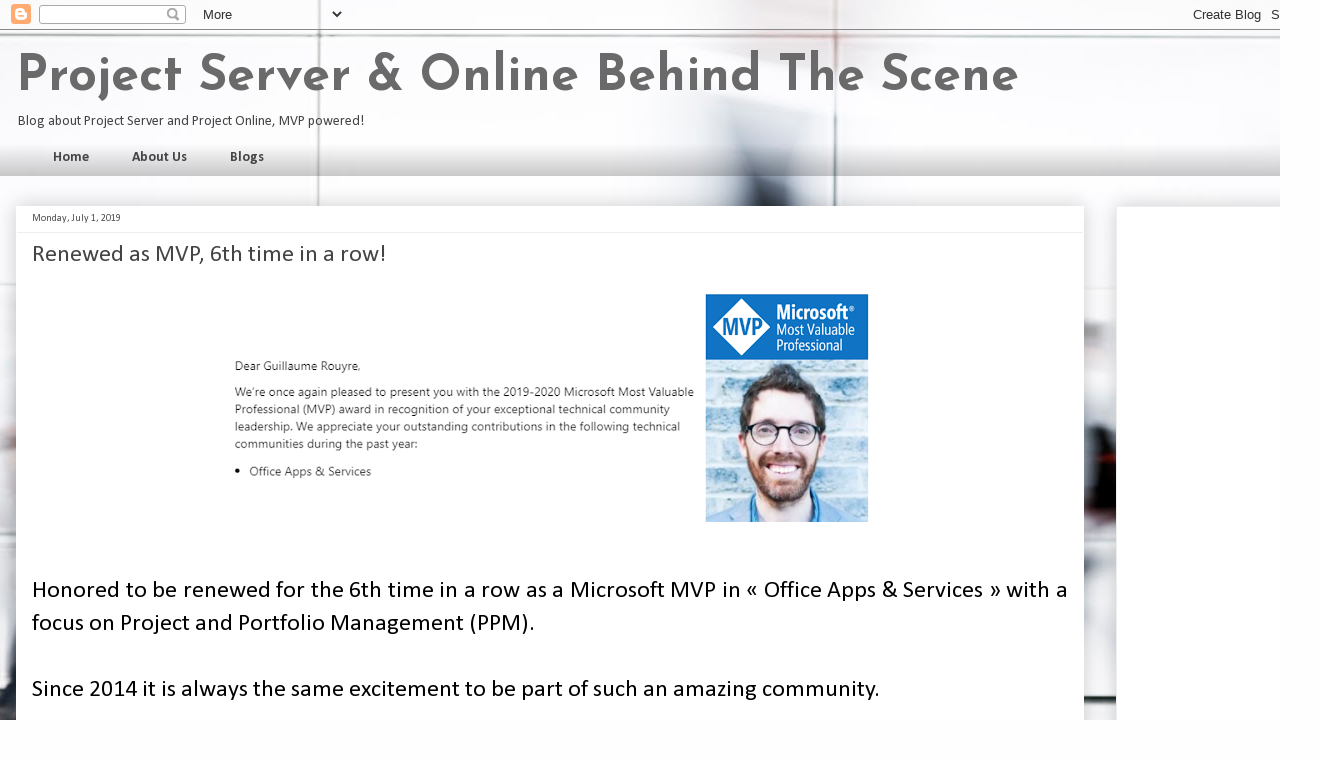

--- FILE ---
content_type: text/html; charset=UTF-8
request_url: https://psbehindthescene.blogspot.com/2019/07/
body_size: 21168
content:
<!DOCTYPE html>
<html class='v2' dir='ltr' xmlns='http://www.w3.org/1999/xhtml' xmlns:b='http://www.google.com/2005/gml/b' xmlns:data='http://www.google.com/2005/gml/data' xmlns:expr='http://www.google.com/2005/gml/expr'>
<head>
<link href='https://www.blogger.com/static/v1/widgets/335934321-css_bundle_v2.css' rel='stylesheet' type='text/css'/>
<meta content='width=1100' name='viewport'/>
<meta content='text/html; charset=UTF-8' http-equiv='Content-Type'/>
<meta content='blogger' name='generator'/>
<link href='https://psbehindthescene.blogspot.com/favicon.ico' rel='icon' type='image/x-icon'/>
<link href='http://psbehindthescene.blogspot.com/2019/07/' rel='canonical'/>
<link rel="alternate" type="application/atom+xml" title="Project Server &amp; Online Behind The Scene - Atom" href="https://psbehindthescene.blogspot.com/feeds/posts/default" />
<link rel="alternate" type="application/rss+xml" title="Project Server &amp; Online Behind The Scene - RSS" href="https://psbehindthescene.blogspot.com/feeds/posts/default?alt=rss" />
<link rel="service.post" type="application/atom+xml" title="Project Server &amp; Online Behind The Scene - Atom" href="https://www.blogger.com/feeds/6408926148563628705/posts/default" />
<!--Can't find substitution for tag [blog.ieCssRetrofitLinks]-->
<meta content='Project Online and Project Server blog from Guillaume Rouyre MVP and Jerome Charlon' name='description'/>
<meta content='http://psbehindthescene.blogspot.com/2019/07/' property='og:url'/>
<meta content='Project Server &amp; Online Behind The Scene' property='og:title'/>
<meta content='Project Online and Project Server blog from Guillaume Rouyre MVP and Jerome Charlon' property='og:description'/>
<title>
Project Server &amp; Online Behind The Scene: July 2019
</title>
<style type='text/css'>@font-face{font-family:'Calibri';font-style:normal;font-weight:400;font-display:swap;src:url(//fonts.gstatic.com/l/font?kit=J7afnpV-BGlaFfdAhLEY67FIEjg&skey=a1029226f80653a8&v=v15)format('woff2');unicode-range:U+0000-00FF,U+0131,U+0152-0153,U+02BB-02BC,U+02C6,U+02DA,U+02DC,U+0304,U+0308,U+0329,U+2000-206F,U+20AC,U+2122,U+2191,U+2193,U+2212,U+2215,U+FEFF,U+FFFD;}@font-face{font-family:'Calibri';font-style:normal;font-weight:700;font-display:swap;src:url(//fonts.gstatic.com/l/font?kit=J7aanpV-BGlaFfdAjAo9_pxqHxIZrCE&skey=cd2dd6afe6bf0eb2&v=v15)format('woff2');unicode-range:U+0000-00FF,U+0131,U+0152-0153,U+02BB-02BC,U+02C6,U+02DA,U+02DC,U+0304,U+0308,U+0329,U+2000-206F,U+20AC,U+2122,U+2191,U+2193,U+2212,U+2215,U+FEFF,U+FFFD;}@font-face{font-family:'Josefin Sans';font-style:normal;font-weight:700;font-display:swap;src:url(//fonts.gstatic.com/s/josefinsans/v34/Qw3PZQNVED7rKGKxtqIqX5E-AVSJrOCfjY46_N_XbMlhLybpUVzEEaq2.woff2)format('woff2');unicode-range:U+0102-0103,U+0110-0111,U+0128-0129,U+0168-0169,U+01A0-01A1,U+01AF-01B0,U+0300-0301,U+0303-0304,U+0308-0309,U+0323,U+0329,U+1EA0-1EF9,U+20AB;}@font-face{font-family:'Josefin Sans';font-style:normal;font-weight:700;font-display:swap;src:url(//fonts.gstatic.com/s/josefinsans/v34/Qw3PZQNVED7rKGKxtqIqX5E-AVSJrOCfjY46_N_XbMhhLybpUVzEEaq2.woff2)format('woff2');unicode-range:U+0100-02BA,U+02BD-02C5,U+02C7-02CC,U+02CE-02D7,U+02DD-02FF,U+0304,U+0308,U+0329,U+1D00-1DBF,U+1E00-1E9F,U+1EF2-1EFF,U+2020,U+20A0-20AB,U+20AD-20C0,U+2113,U+2C60-2C7F,U+A720-A7FF;}@font-face{font-family:'Josefin Sans';font-style:normal;font-weight:700;font-display:swap;src:url(//fonts.gstatic.com/s/josefinsans/v34/Qw3PZQNVED7rKGKxtqIqX5E-AVSJrOCfjY46_N_XbMZhLybpUVzEEQ.woff2)format('woff2');unicode-range:U+0000-00FF,U+0131,U+0152-0153,U+02BB-02BC,U+02C6,U+02DA,U+02DC,U+0304,U+0308,U+0329,U+2000-206F,U+20AC,U+2122,U+2191,U+2193,U+2212,U+2215,U+FEFF,U+FFFD;}</style>
<style id='page-skin-1' type='text/css'><!--
/*
-----------------------------------------------
Blogger Template Style
Name:     Awesome Inc.
Designer: Tina Chen
URL:      tinachen.org
----------------------------------------------- */
/* Variable definitions
====================
<Variable name="keycolor" description="Main Color" type="color" default="#ffffff"/>
<Group description="Page" selector="body">
<Variable name="body.font" description="Font" type="font"
default="normal normal 13px Arial, Tahoma, Helvetica, FreeSans, sans-serif"/>
<Variable name="body.background.color" description="Background Color" type="color" default="#000000"/>
<Variable name="body.text.color" description="Text Color" type="color" default="#ffffff"/>
</Group>
<Group description="Links" selector=".main-inner">
<Variable name="link.color" description="Link Color" type="color" default="#888888"/>
<Variable name="link.visited.color" description="Visited Color" type="color" default="#444444"/>
<Variable name="link.hover.color" description="Hover Color" type="color" default="#cccccc"/>
</Group>
<Group description="Blog Title" selector=".header h1">
<Variable name="header.font" description="Title Font" type="font"
default="normal bold 40px Arial, Tahoma, Helvetica, FreeSans, sans-serif"/>
<Variable name="header.text.color" description="Title Color" type="color" default="#4c4c4c" />
<Variable name="header.background.color" description="Header Background" type="color" default="transparent" />
</Group>
<Group description="Blog Description" selector=".header .description">
<Variable name="description.font" description="Font" type="font"
default="normal normal 14px Arial, Tahoma, Helvetica, FreeSans, sans-serif"/>
<Variable name="description.text.color" description="Text Color" type="color"
default="#4c4c4c" />
</Group>
<Group description="Tabs Text" selector=".tabs-inner .widget li a">
<Variable name="tabs.font" description="Font" type="font"
default="normal bold 14px Arial, Tahoma, Helvetica, FreeSans, sans-serif"/>
<Variable name="tabs.text.color" description="Text Color" type="color" default="#4c4c4c"/>
<Variable name="tabs.selected.text.color" description="Selected Color" type="color" default="#444444"/>
</Group>
<Group description="Tabs Background" selector=".tabs-outer .PageList">
<Variable name="tabs.background.color" description="Background Color" type="color" default="#141414"/>
<Variable name="tabs.selected.background.color" description="Selected Color" type="color" default="#444444"/>
<Variable name="tabs.border.color" description="Border Color" type="color" default="#eeeeee"/>
</Group>
<Group description="Date Header" selector=".main-inner .widget h2.date-header, .main-inner .widget h2.date-header span">
<Variable name="date.font" description="Font" type="font"
default="normal normal 14px Arial, Tahoma, Helvetica, FreeSans, sans-serif"/>
<Variable name="date.text.color" description="Text Color" type="color" default="#666666"/>
<Variable name="date.border.color" description="Border Color" type="color" default="#eeeeee"/>
</Group>
<Group description="Post Title" selector="h3.post-title, h4, h3.post-title a">
<Variable name="post.title.font" description="Font" type="font"
default="normal bold 22px Arial, Tahoma, Helvetica, FreeSans, sans-serif"/>
<Variable name="post.title.text.color" description="Text Color" type="color" default="#4c4c4c"/>
</Group>
<Group description="Post Background" selector=".post">
<Variable name="post.background.color" description="Background Color" type="color" default="#ffffff" />
<Variable name="post.border.color" description="Border Color" type="color" default="#eeeeee" />
<Variable name="post.border.bevel.color" description="Bevel Color" type="color" default="#eeeeee"/>
</Group>
<Group description="Gadget Title" selector="h2">
<Variable name="widget.title.font" description="Font" type="font"
default="normal bold 14px Arial, Tahoma, Helvetica, FreeSans, sans-serif"/>
<Variable name="widget.title.text.color" description="Text Color" type="color" default="#4c4c4c"/>
</Group>
<Group description="Gadget Text" selector=".sidebar .widget">
<Variable name="widget.font" description="Font" type="font"
default="normal normal 14px Arial, Tahoma, Helvetica, FreeSans, sans-serif"/>
<Variable name="widget.text.color" description="Text Color" type="color" default="#4c4c4c"/>
<Variable name="widget.alternate.text.color" description="Alternate Color" type="color" default="#666666"/>
</Group>
<Group description="Gadget Links" selector=".sidebar .widget">
<Variable name="widget.link.color" description="Link Color" type="color" default="#3b7ace"/>
<Variable name="widget.link.visited.color" description="Visited Color" type="color" default="#4f48a0"/>
<Variable name="widget.link.hover.color" description="Hover Color" type="color" default="#3778cd"/>
</Group>
<Group description="Gadget Background" selector=".sidebar .widget">
<Variable name="widget.background.color" description="Background Color" type="color" default="#141414"/>
<Variable name="widget.border.color" description="Border Color" type="color" default="#222222"/>
<Variable name="widget.border.bevel.color" description="Bevel Color" type="color" default="#000000"/>
</Group>
<Group description="Sidebar Background" selector=".column-left-inner .column-right-inner">
<Variable name="widget.outer.background.color" description="Background Color" type="color" default="transparent" />
</Group>
<Group description="Images" selector=".main-inner">
<Variable name="image.background.color" description="Background Color" type="color" default="transparent"/>
<Variable name="image.border.color" description="Border Color" type="color" default="transparent"/>
</Group>
<Group description="Feed" selector=".blog-feeds">
<Variable name="feed.text.color" description="Text Color" type="color" default="#4c4c4c"/>
</Group>
<Group description="Feed Links" selector=".blog-feeds">
<Variable name="feed.link.color" description="Link Color" type="color" default="#3b7ace"/>
<Variable name="feed.link.visited.color" description="Visited Color" type="color" default="#4f48a0"/>
<Variable name="feed.link.hover.color" description="Hover Color" type="color" default="#3778cd"/>
</Group>
<Group description="Pager" selector=".blog-pager">
<Variable name="pager.background.color" description="Background Color" type="color" default="#ffffff" />
</Group>
<Group description="Footer" selector=".footer-outer">
<Variable name="footer.background.color" description="Background Color" type="color" default="#ffffff" />
<Variable name="footer.text.color" description="Text Color" type="color" default="#4c4c4c" />
</Group>
<Variable name="title.shadow.spread" description="Title Shadow" type="length" default="-1px"/>
<Variable name="body.background" description="Body Background" type="background"
color="#eeeeee"
default="$(color) none repeat scroll top left"/>
<Variable name="body.background.gradient.cap" description="Body Gradient Cap" type="url"
default="none"/>
<Variable name="body.background.size" description="Body Background Size" type="string" default="auto"/>
<Variable name="tabs.background.gradient" description="Tabs Background Gradient" type="url"
default="none"/>
<Variable name="header.background.gradient" description="Header Background Gradient" type="url" default="none" />
<Variable name="header.padding.top" description="Header Top Padding" type="length" default="22px" />
<Variable name="header.margin.top" description="Header Top Margin" type="length" default="0" />
<Variable name="header.margin.bottom" description="Header Bottom Margin" type="length" default="0" />
<Variable name="widget.padding.top" description="Widget Padding Top" type="length" default="8px" />
<Variable name="widget.padding.side" description="Widget Padding Side" type="length" default="15px" />
<Variable name="widget.outer.margin.top" description="Widget Top Margin" type="length" default="0" />
<Variable name="widget.outer.background.gradient" description="Gradient" type="url" default="none" />
<Variable name="widget.border.radius" description="Gadget Border Radius" type="length" default="0" />
<Variable name="outer.shadow.spread" description="Outer Shadow Size" type="length" default="0" />
<Variable name="date.header.border.radius.top" description="Date Header Border Radius Top" type="length" default="0" />
<Variable name="date.header.position" description="Date Header Position" type="length" default="15px" />
<Variable name="date.space" description="Date Space" type="length" default="30px" />
<Variable name="date.position" description="Date Float" type="string" default="static" />
<Variable name="date.padding.bottom" description="Date Padding Bottom" type="length" default="0" />
<Variable name="date.border.size" description="Date Border Size" type="length" default="0" />
<Variable name="date.background" description="Date Background" type="background" color="transparent"
default="$(color) none no-repeat scroll top left" />
<Variable name="date.first.border.radius.top" description="Date First top radius" type="length" default="0" />
<Variable name="date.last.space.bottom" description="Date Last Space Bottom" type="length"
default="20px" />
<Variable name="date.last.border.radius.bottom" description="Date Last bottom radius" type="length" default="0" />
<Variable name="post.first.padding.top" description="First Post Padding Top" type="length" default="0" />
<Variable name="image.shadow.spread" description="Image Shadow Size" type="length" default="0"/>
<Variable name="image.border.radius" description="Image Border Radius" type="length" default="0"/>
<Variable name="separator.outdent" description="Separator Outdent" type="length" default="15px" />
<Variable name="title.separator.border.size" description="Widget Title Border Size" type="length" default="1px" />
<Variable name="list.separator.border.size" description="List Separator Border Size" type="length" default="1px" />
<Variable name="shadow.spread" description="Shadow Size" type="length" default="0"/>
<Variable name="startSide" description="Side where text starts in blog language" type="automatic" default="left"/>
<Variable name="endSide" description="Side where text ends in blog language" type="automatic" default="right"/>
<Variable name="date.side" description="Side where date header is placed" type="string" default="right"/>
<Variable name="pager.border.radius.top" description="Pager Border Top Radius" type="length" default="0" />
<Variable name="pager.space.top" description="Pager Top Space" type="length" default="1em" />
<Variable name="footer.background.gradient" description="Background Gradient" type="url" default="none" />
<Variable name="mobile.background.size" description="Mobile Background Size" type="string"
default="auto"/>
<Variable name="mobile.background.overlay" description="Mobile Background Overlay" type="string"
default="transparent none repeat scroll top left"/>
<Variable name="mobile.button.color" description="Mobile Button Color" type="color" default="#ffffff" />
*/
/* Content
----------------------------------------------- */
body {
font: normal normal 14px Calibri;
color: #4c4c4c;
background: #fefefe url(//themes.googleusercontent.com/image?id=1CVtjxVknoYTX4Kys5N435vB95BN7PXF9ste8Z9xYTvHN-Jk5cSh1TVfGsJ5WiV71Qz_-) no-repeat fixed top center /* Credit: Bim (http://www.istockphoto.com/googleimages.php?id=8500859&platform=blogger) */;
}
html body .content-outer {
min-width: 0;
max-width: 100%;
width: 100%;
}
a:link {
text-decoration: none;
color: #3b7ace;
}
a:visited {
text-decoration: none;
color: #4f48a0;
}
a:hover {
text-decoration: underline;
color: #3778cd;
}
.body-fauxcolumn-outer .cap-top {
position: absolute;
z-index: 1;
height: 276px;
width: 100%;
background: transparent none repeat-x scroll top left;
_background-image: none;
}
/* Columns
----------------------------------------------- */
.content-inner {
padding: 0;
}
.header-inner .section {
margin: 0 16px;
}
.tabs-inner .section {
margin: 0 16px;
}
.main-inner {
padding-top: 30px;
}
.main-inner .column-center-inner,
.main-inner .column-left-inner,
.main-inner .column-right-inner {
padding: 0 5px;
}
*+html body .main-inner .column-center-inner {
margin-top: -30px;
}
#layout .main-inner .column-center-inner {
margin-top: 0;
}
/* Header
----------------------------------------------- */
.header-outer {
margin: 0 0 0 0;
background: transparent none repeat scroll 0 0;
}
.Header h1 {
font: normal bold 50px Josefin Sans;
color: #6a6a6a;
text-shadow: 0 0 -1px #000000;
}
.Header h1 a {
color: #6a6a6a;
}
.Header .description {
font: normal normal 14px Calibri;
color: #444444;
}
.header-inner .Header .titlewrapper,
.header-inner .Header .descriptionwrapper {
padding-left: 0;
padding-right: 0;
margin-bottom: 0;
}
.header-inner .Header .titlewrapper {
padding-top: 22px;
}
/* Tabs
----------------------------------------------- */
.tabs-outer {
overflow: hidden;
position: relative;
background: transparent url(//www.blogblog.com/1kt/awesomeinc/tabs_gradient_light.png) repeat scroll 0 0;
}
#layout .tabs-outer {
overflow: visible;
}
.tabs-cap-top, .tabs-cap-bottom {
position: absolute;
width: 100%;
border-top: 1px solid transparent;
}
.tabs-cap-bottom {
bottom: 0;
}
.tabs-inner .widget li a {
display: inline-block;
margin: 0;
padding: .6em 1.5em;
font: normal bold 14px Calibri;
color: #444444;
border-top: 1px solid transparent;
border-bottom: 1px solid transparent;
border-left: 1px solid transparent;
height: 16px;
line-height: 16px;
}
.tabs-inner .widget li:last-child a {
border-right: 1px solid transparent;
}
.tabs-inner .widget li.selected a, .tabs-inner .widget li a:hover {
background: #999999 url(//www.blogblog.com/1kt/awesomeinc/tabs_gradient_light.png) repeat-x scroll 0 -100px;
color: #ffffff;
}
/* Headings
----------------------------------------------- */
h2 {
font: normal bold 14px Calibri;
color: #444444;
}
/* Widgets
----------------------------------------------- */
.main-inner .section {
margin: 0 27px;
padding: 0;
}
.main-inner .column-left-outer,
.main-inner .column-right-outer {
margin-top: 0;
}
#layout .main-inner .column-left-outer,
#layout .main-inner .column-right-outer {
margin-top: 0;
}
.main-inner .column-left-inner,
.main-inner .column-right-inner {
background: transparent none repeat 0 0;
-moz-box-shadow: 0 0 0 rgba(0, 0, 0, .2);
-webkit-box-shadow: 0 0 0 rgba(0, 0, 0, .2);
-goog-ms-box-shadow: 0 0 0 rgba(0, 0, 0, .2);
box-shadow: 0 0 0 rgba(0, 0, 0, .2);
-moz-border-radius: 0;
-webkit-border-radius: 0;
-goog-ms-border-radius: 0;
border-radius: 0;
}
#layout .main-inner .column-left-inner,
#layout .main-inner .column-right-inner {
margin-top: 0;
}
.sidebar .widget {
font: normal normal 14px Calibri;
color: #444444;
}
.sidebar .widget a:link {
color: #3778cd;
}
.sidebar .widget a:visited {
color: #4d469c;
}
.sidebar .widget a:hover {
color: #3778cd;
}
.sidebar .widget h2 {
text-shadow: 0 0 -1px #000000;
}
.main-inner .widget {
background-color: #ffffff;
border: 1px solid #eeeeee;
padding: 0 15px 15px;
margin: 20px -16px;
-moz-box-shadow: 0 0 20px rgba(0, 0, 0, .2);
-webkit-box-shadow: 0 0 20px rgba(0, 0, 0, .2);
-goog-ms-box-shadow: 0 0 20px rgba(0, 0, 0, .2);
box-shadow: 0 0 20px rgba(0, 0, 0, .2);
-moz-border-radius: 0;
-webkit-border-radius: 0;
-goog-ms-border-radius: 0;
border-radius: 0;
}
.main-inner .widget h2 {
margin: 0 -15px;
pting: .6em 15px .5em;
border-bottom: 1px solid transparent;
}
.footer-inner .widget h2 {
padding: 0 0 .4em;
border-bottom: 1px solid transparent;
}
.main-inner .widget h2 + div, .footer-inner .widget h2 + div {
border-top: 1px solid #eeeeee;
padding-top: 8px;
}
.main-inner .widget .widget-content {
margin: 0 -15px;
padding: 7px 15px 0;
}
.main-inner .widget ul, .main-inner .widget #ArchiveList ul.flat {
margin: -8px -15px 0;
padding: 0;
list-style: none;
}
.main-inner .widget #ArchiveList {
margin: -8px 0 0;
}
.main-inner .widget ul li, .main-inner .widget #ArchiveList ul.flat li {
padding: .5em 15px;
text-indent: 0;
color: #6a6a6a;
border-top: 1px solid #eeeeee;
border-bottom: 1px solid transparent;
}
.main-inner .widget #ArchiveList ul li {
padding-top: .25em;
padding-bottom: .25em;
}
.main-inner .widget ul li:first-child, .main-inner .widget #ArchiveList ul.flat li:first-child {
border-top: none;
}
.main-inner .widget ul li:last-child, .main-inner .widget #ArchiveList ul.flat li:last-child {
border-bottom: none;
}
.post-body {
position: relative;
}
.main-inner .widget .post-body ul {
padding: 0 2.5em;
margin: .5em 0;
list-style: disc;
}
.main-inner .widget .post-body ul li {
padding: 0.25em 0;
margin-bottom: .25em;
color: #4c4c4c;
border: none;
}
.footer-inner .widget ul {
padding: 0;
list-style: none;
}
.widget .zippy {
color: #6a6a6a;
}
/* Posts
----------------------------------------------- */
body .main-inner .Blog {
padding: 0;
margin-bottom: 1em;
background-color: transparent;
border: none;
-moz-box-shadow: 0 0 0 rgba(0, 0, 0, 0);
-webkit-box-shadow: 0 0 0 rgba(0, 0, 0, 0);
-goog-ms-box-shadow: 0 0 0 rgba(0, 0, 0, 0);
box-shadow: 0 0 0 rgba(0, 0, 0, 0);
}
.main-inner .section:last-child .Blog:last-child {
padding: 0;
margin-bottom: 1em;
}
.main-inner .widget h2.date-header {
margin: 0 -15px 1px;
padding: 0 0 0 0;
font: normal normal 10px Calibri;
color: #4c4c4c;
background: transparent none no-repeat scroll top left;
border-top: 0 solid #eeeeee;
border-bottom: 1px solid transparent;
-moz-border-radius-topleft: 0;
-moz-border-radius-topright: 0;
-webkit-border-top-left-radius: 0;
-webkit-border-top-right-radius: 0;
border-top-left-radius: 0;
border-top-right-radius: 0;
position: static;
bottom: 100%;
right: 15px;
text-shadow: 0 0 -1px #000000;
}
.main-inner .widget h2.date-header span {
font: normal normal 10px Calibri;
display: block;
padding: .5em 15px;
border-left: 0 solid #eeeeee;
border-right: 0 solid #eeeeee;
}
.date-outer {
position: relative;
margin: 30px 0 20px;
padding: 0 15px;
background-color: #ffffff;
border: 1px solid #ffffff;
-moz-box-shadow: 0 0 20px rgba(0, 0, 0, .2);
-webkit-box-shadow: 0 0 20px rgba(0, 0, 0, .2);
-goog-ms-box-shadow: 0 0 20px rgba(0, 0, 0, .2);
box-shadow: 0 0 20px rgba(0, 0, 0, .2);
-moz-border-radius: 0;
-webkit-border-radius: 0;
-goog-ms-border-radius: 0;
border-radius: 0;
}
.date-outer:first-child {
margin-top: 0;
}
.date-outer:last-child {
margin-bottom: 20px;
-moz-border-radius-bottomleft: 0;
-moz-border-radius-bottomright: 0;
-webkit-border-bottom-left-radius: 0;
-webkit-border-bottom-right-radius: 0;
-goog-ms-border-bottom-left-radius: 0;
-goog-ms-border-bottom-right-radius: 0;
border-bottom-left-radius: 0;
border-bottom-right-radius: 0;
}
.date-posts {
margin: 0 -15px;
padding: 0 15px;
clear: both;
}
.post-outer, .inline-ad {
border-top: 1px solid #ffffff;
margin: 0 -15px;
padding: 15px 15px;
}
.post-outer {
padding-bottom: 10px;
}
.post-outer:first-child {
padding-top: 0;
border-top: none;
}
.post-outer:last-child, .inline-ad:last-child {
border-bottom: none;
}
.post-body {
position: relative;
}
.post-body img {
padding: 8px;
background: transparent;
border: 1px solid transparent;
-moz-box-shadow: 0 0 0 rgba(0, 0, 0, .2);
-webkit-box-shadow: 0 0 0 rgba(0, 0, 0, .2);
box-shadow: 0 0 0 rgba(0, 0, 0, .2);
-moz-border-radius: 0;
-webkit-border-radius: 0;
border-radius: 0;
}
h3.post-title, h4 {
font: normal normal 24px Calibri;
color: #444444;
}
h3.post-title a {
font: normal normal 24px Calibri;
color: #444444;
}
h3.post-title a:hover {
color: #3778cd;
text-decoration: underline;
}
.post-header {
margin: 0 0 1em;
}
.post-body {
line-height: 1.4;
}
.post-outer h2 {
color: #4c4c4c;
}
.post-footer {
margin: 1.5em 0 0;
}
#blog-pager {
padding: 15px;
font-size: 120%;
background-color: #ffffff;
border: 1px solid #eeeeee;
-moz-box-shadow: 0 0 20px rgba(0, 0, 0, .2);
-webkit-box-shadow: 0 0 20px rgba(0, 0, 0, .2);
-goog-ms-box-shadow: 0 0 20px rgba(0, 0, 0, .2);
box-shadow: 0 0 20px rgba(0, 0, 0, .2);
-moz-border-radius: 0;
-webkit-border-radius: 0;
-goog-ms-border-radius: 0;
border-radius: 0;
-moz-border-radius-topleft: 0;
-moz-border-radius-topright: 0;
-webkit-border-top-left-radius: 0;
-webkit-border-top-right-radius: 0;
-goog-ms-border-top-left-radius: 0;
-goog-ms-border-top-right-radius: 0;
border-top-left-radius: 0;
border-top-right-radius-topright: 0;
margin-top: 1em;
}
.blog-feeds, .post-feeds {
margin: 1em 0;
text-align: center;
color: #444444;
}
.blog-feeds a, .post-feeds a {
color: #ffffff;
}
.blog-feeds a:visited, .post-feeds a:visited {
color: #4d469c;
}
.blog-feeds a:hover, .post-feeds a:hover {
color: #3778cd;
}
.post-outer .comments {
margin-top: 2em;
}
/* Comments
----------------------------------------------- */
.comments .comments-content .icon.blog-author {
background-repeat: no-repeat;
background-image: url([data-uri]);
}
.comments .comments-content .loadmore a {
border-top: 1px solid transparent;
border-bottom: 1px solid transparent;
}
.comments .continue {
border-top: 2px solid transparent;
}
/* Footer
----------------------------------------------- */
.footer-outer {
margin: -20px 0 -1px;
padding: 20px 0 0;
color: #444444;
overflow: hidden;
}
.footer-fauxborder-left {
border-top: 1px solid #eeeeee;
background: #ffffff none repeat scroll 0 0;
-moz-box-shadow: 0 0 20px rgba(0, 0, 0, .2);
-webkit-box-shadow: 0 0 20px rgba(0, 0, 0, .2);
-goog-ms-box-shadow: 0 0 20px rgba(0, 0, 0, .2);
box-shadow: 0 0 20px rgba(0, 0, 0, .2);
margin: 0 -20px;
}
/* Mobile
----------------------------------------------- */
body.mobile {
background-size: auto;
}
.mobile .body-fauxcolumn-outer {
background: transparent none repeat scroll top left;
}
*+html body.mobile .main-inner .column-center-inner {
margin-top: 0;
}
.mobile .main-inner .widget {
padding: 0 0 15px;
}
.mobile .main-inner .widget h2 + div,
.mobile .footer-inner .widget h2 + div {
border-top: none;
padding-top: 0;
}
.mobile .footer-inner .widget h2 {
padding: 0.5em 0;
border-bottom: none;
}
.mobile .main-inner .widget .widget-content {
margin: 0;
padding: 7px 0 0;
}
.mobile .main-inner .widget ul,
.mobile .main-inner .widget #ArchiveList ul.flat {
margin: 0 -15px 0;
}
.mobile .main-inner .widget h2.date-header {
right: 0;
}
.mobile .date-header span {
padding: 0.4em 0;
}
.mobile .date-outer:first-child {
margin-bottom: 0;
border: 1px solid #ffffff;
-moz-border-radius-topleft: 0;
-moz-border-radius-topright: 0;
-webkit-border-top-left-radius: 0;
-webkit-border-top-right-radius: 0;
-goog-ms-border-top-left-radius: 0;
-goog-ms-border-top-right-radius: 0;
border-top-left-radius: 0;
border-top-right-radius: 0;
}
.mobile .date-outer {
border-color: #ffffff;
border-width: 0 1px 1px;
}
.mobile .date-outer:last-child {
margin-bottom: 0;
}
.mobile .main-inner {
padding: 0;
}
.mobile .header-inner .section {
margin: 0;
}
.mobile .post-outer, .mobile .inline-ad {
padding: 5px 0;
}
.mobile .tabs-inner .section {
margin: 0 10px;
}
.mobile .main-inner .widget h2 {
margin: 0;
padding: 0;
}
.mobile .main-inner .widget h2.date-header span {
padding: 0;
}
.mobile .main-inner .widget .widget-content {
margin: 0;
padding: 7px 0 0;
}
.mobile #blog-pager {
border: 1px solid transparent;
background: #ffffff none repeat scroll 0 0;
}
.mobile .main-inner .column-left-inner,
.mobile .main-inner .column-right-inner {
background: transparent none repeat 0 0;
-moz-box-shadow: none;
-webkit-box-shadow: none;
-goog-ms-box-shadow: none;
box-shadow: none;
}
.mobile .date-posts {
margin: 0;
padding: 0;
}
.mobile .footer-fauxborder-left {
margin: 0;
border-top: inherit;
}
.mobile .main-inner .section:last-child .Blog:last-child {
margin-bottom: 0;
}
.mobile-index-contents {
color: #4c4c4c;
}
.mobile .mobile-link-button {
background: #3b7ace url(//www.blogblog.com/1kt/awesomeinc/tabs_gradient_light.png) repeat scroll 0 0;
}
.mobile-link-button a:link, .mobile-link-button a:visited {
color: #ffffff;
}
.mobile .tabs-inner .PageList .widget-content {
background: transparent;
border-top: 1px solid;
border-color: transparent;
color: #444444;
}
.mobile .tabs-inner .PageList .widget-content .pagelist-arrow {
border-left: 1px solid transparent;
}
ul.social_btrix {
list-style:none;
display:inline-block;
margin:15px auto;
}
ul.social_btrix li {
display:inline;
float:left;
background-repeat:no-repeat;
}
ul.social_btrix li a {
display:block;
width:50px;
height:50px;
padding-right:10px;
position:relative;
text-decoration:none;
}
ul.social_btrix li a strong {
font-weight:400;
position:absolute;
left:20px;
top:-1px;
color:#fff;
z-index:9999;
text-shadow:1px 1px 0 rgba(0,0,0,0.75);
background-color:rgba(0,0,0,0.7);
-moz-border-radius:3px;
-moz-box-shadow:0 0 5px rgba(0,0,0,0.5);
-webkit-border-radius:3px;
-webkit-box-shadow:0 0 5px rgba(0,0,0,0.5);
border-radius:3px;
box-shadow:0 0 5px rgba(0,0,0,0.5);
padding:3px;
}
ul.social_btrix li.abfacebook {
background-image:url(https://blogger.googleusercontent.com/img/b/R29vZ2xl/AVvXsEiii0wA68plYi-NSU_spdFYPk0DEGLSCo6XoaCfVpUYWzMPPweM1bKpzWSc0FDHLMjETZ5x2f-Xdqk8bIOBPgR2h3aWICFxyBmx8y1mS9PllhnjYEiNWos-SUu6XFgEyh1DM7uYK6z8GP0B/s1600/btrix-facebook-icon.png);
}
ul.social_btrix li.abtwitter {
background-image:url(https://blogger.googleusercontent.com/img/b/R29vZ2xl/AVvXsEgZB8p3RGtV6bAV3vva7hM7DgWCfJ1n75DULKw1nZUejqowSUCS3uOIZroWCtOZgIeAoWZmrs9nELyGYBbV2XN3imWOZ68InIA84XfDfyzxe9ywisulFDJKff25Npe_kux5PMogwQ7_XdA3/s1600/btrix-twitter-icon.png);
}
ul.social_btrix li.abgoogleplus {
background-image:url(https://blogger.googleusercontent.com/img/b/R29vZ2xl/AVvXsEgw6KNvP8HGbpk2ftq3VmNrI6juivs1lZO0bEbKZGlWkOBurz373YxNEe_7SR1we1QFzx4KAyGpv9Ne_AXmr0woGTQMIfr9gP2jDbALrpmpj39YO-p-CaOooru0BV3mCWVTSOjbwbFP1P-v/s1600/btrix-google-icon.png);
}
ul li.abpinterest {
background-image: url(https://blogger.googleusercontent.com/img/b/R29vZ2xl/AVvXsEhcl2nT0JUqHM7CGQXHkHA27ag-ClAhWPO3kKuUnjvIpb9saZUvO8bj9il2id01mTL7FW7umY98VnetCX1T8Y2TffGvE90FLe04ASUW1twvlipxDtillSYWZux-LLDJl4ylHyHWg9D8Ehfs/s1600/btrix-Pinterest-icon.png);
}
ul.social_btrix li.abstumbleupon {
background-image:url(https://blogger.googleusercontent.com/img/b/R29vZ2xl/AVvXsEgi28026wrBvRHaYtJR0cwfytk1mvDBZ4SRLVyYvKpM72pCPEadWhmfxjh4v-UV31JPGQGbx1cIchOZU-dc_sFKEpy2mTaq8ebknkZFoF0iRsal4CzNrng4jq-mMRJ1HiBZo1yDytbudO8_/s1600/btrix-StumbleUpon-icon.png);
}
ul.social_btrix li.abdig {background-image:url(https://blogger.googleusercontent.com/img/b/R29vZ2xl/AVvXsEhrcxb8PX7f61-wknCRbV0fLIeJYtacDMbOvbEFVcyWsoTUg9N4jzva3lpcLlZ8MlfqITVQ9TjJR4noenXpqQ9XN4joriVUGGk1esASzRx7PPdYQtXubxQ94GR1H7t-XKErkh54dxBIS9A_/s1600/btrix-Digg-icon.png);
}
ul.social_btrix li.ablinkedin {
background-image:url(https://blogger.googleusercontent.com/img/b/R29vZ2xl/AVvXsEjCED1GXNiu3B6-3e4vP0ppSIyLoBWq-jPMbvLV6xph3Osz4CwYhg9oNNIiQdebxEJf_uL7QZuovOZ-iqD7LNi2i_7wsvPH81j2dzlpbRWPySCt6YwWYiMUXYwz4zapFk5CVkPxcvC1Hncq/s1600/btrix-Linkedin-icon.png);
}
#animation_btrix:hover li {
opacity:0.2;
}
#animation_btrix li {
-webkit-transition-property:opacity;
-webkit-transition-duration:500ms;
-moz-transition-property:opacity;
-moz-transition-duration:500ms;
}
#animation_btrix li a strong {
opacity:0;
-webkit-transition-property:opacity, top;
-webkit-transition-duration:300ms;
-moz-transition-property:opacity, top;
-moz-transition-duration:300ms;
}
#animation_btrix li:hover {
opacity:1;
}
#animation_btrix li:hover a strong {
opacity:1;
top:-10px;
}
ul.social_btrix {
list-style:none;
display:inline-block;
margin:15px auto;
}
ul.social_btrix li {
display:inline;
float:left;
background-repeat:no-repeat;
}
ul.social_btrix li a {
display:block;
width:50px;
height:50px;
padding-right:10px;
position:relative;
text-decoration:none;
}
ul.social_btrix li a strong {
font-weight:400;
position:absolute;
left:20px;
top:-1px;
color:#fff;
z-index:9999;
text-shadow:1px 1px 0 rgba(0,0,0,0.75);
background-color:rgba(0,0,0,0.7);
-moz-border-radius:3px;
-moz-box-shadow:0 0 5px rgba(0,0,0,0.5);
-webkit-border-radius:3px;
-webkit-box-shadow:0 0 5px rgba(0,0,0,0.5);
border-radius:3px;
box-shadow:0 0 5px rgba(0,0,0,0.5);
padding:3px;
}
ul.social_btrix li.abfacebook {
background-image:url(https://blogger.googleusercontent.com/img/b/R29vZ2xl/AVvXsEiii0wA68plYi-NSU_spdFYPk0DEGLSCo6XoaCfVpUYWzMPPweM1bKpzWSc0FDHLMjETZ5x2f-Xdqk8bIOBPgR2h3aWICFxyBmx8y1mS9PllhnjYEiNWos-SUu6XFgEyh1DM7uYK6z8GP0B/s1600/btrix-facebook-icon.png);
}
ul.social_btrix li.abtwitter {
background-image:url(https://blogger.googleusercontent.com/img/b/R29vZ2xl/AVvXsEgZB8p3RGtV6bAV3vva7hM7DgWCfJ1n75DULKw1nZUejqowSUCS3uOIZroWCtOZgIeAoWZmrs9nELyGYBbV2XN3imWOZ68InIA84XfDfyzxe9ywisulFDJKff25Npe_kux5PMogwQ7_XdA3/s1600/btrix-twitter-icon.png);
}
ul.social_btrix li.abgoogleplus {
background-image:url(https://blogger.googleusercontent.com/img/b/R29vZ2xl/AVvXsEgw6KNvP8HGbpk2ftq3VmNrI6juivs1lZO0bEbKZGlWkOBurz373YxNEe_7SR1we1QFzx4KAyGpv9Ne_AXmr0woGTQMIfr9gP2jDbALrpmpj39YO-p-CaOooru0BV3mCWVTSOjbwbFP1P-v/s1600/btrix-google-icon.png);
}
ul li.abpinterest {
background-image: url(https://blogger.googleusercontent.com/img/b/R29vZ2xl/AVvXsEhcl2nT0JUqHM7CGQXHkHA27ag-ClAhWPO3kKuUnjvIpb9saZUvO8bj9il2id01mTL7FW7umY98VnetCX1T8Y2TffGvE90FLe04ASUW1twvlipxDtillSYWZux-LLDJl4ylHyHWg9D8Ehfs/s1600/btrix-Pinterest-icon.png);
}
ul.social_btrix li.abstumbleupon {
background-image:url(https://blogger.googleusercontent.com/img/b/R29vZ2xl/AVvXsEgi28026wrBvRHaYtJR0cwfytk1mvDBZ4SRLVyYvKpM72pCPEadWhmfxjh4v-UV31JPGQGbx1cIchOZU-dc_sFKEpy2mTaq8ebknkZFoF0iRsal4CzNrng4jq-mMRJ1HiBZo1yDytbudO8_/s1600/btrix-StumbleUpon-icon.png);
}
ul.social_btrix li.abdig {background-image:url(https://blogger.googleusercontent.com/img/b/R29vZ2xl/AVvXsEhrcxb8PX7f61-wknCRbV0fLIeJYtacDMbOvbEFVcyWsoTUg9N4jzva3lpcLlZ8MlfqITVQ9TjJR4noenXpqQ9XN4joriVUGGk1esASzRx7PPdYQtXubxQ94GR1H7t-XKErkh54dxBIS9A_/s1600/btrix-Digg-icon.png);
}
ul.social_btrix li.ablinkedin {
background-image:url(https://blogger.googleusercontent.com/img/b/R29vZ2xl/AVvXsEjCED1GXNiu3B6-3e4vP0ppSIyLoBWq-jPMbvLV6xph3Osz4CwYhg9oNNIiQdebxEJf_uL7QZuovOZ-iqD7LNi2i_7wsvPH81j2dzlpbRWPySCt6YwWYiMUXYwz4zapFk5CVkPxcvC1Hncq/s1600/btrix-Linkedin-icon.png);
}
#animation_btrix:hover li {
opacity:0.2;
}
#animation_btrix li {
-webkit-transition-property:opacity;
-webkit-transition-duration:500ms;
-moz-transition-property:opacity;
-moz-transition-duration:500ms;
}
#animation_btrix li a strong {
opacity:0;
-webkit-transition-property:opacity, top;
-webkit-transition-duration:300ms;
-moz-transition-property:opacity, top;
-moz-transition-duration:300ms;
}
#animation_btrix li:hover {
opacity:1;
}
#animation_btrix li:hover a strong {
opacity:1;
top:-10px;
}

--></style>
<style id='template-skin-1' type='text/css'><!--
body {
min-width: 1320px;
}
.content-outer, .content-fauxcolumn-outer, .region-inner {
min-width: 1320px;
max-width: 1320px;
_width: 1320px;
}
.main-inner .columns {
padding-left: 0;
padding-right: 220px;
}
.main-inner .fauxcolumn-center-outer {
left: 0;
right: 220px;
/* IE6 does not respect left and right together */
_width: expression(this.parentNode.offsetWidth -
parseInt("0") -
parseInt("220px") + 'px');
}
.main-inner .fauxcolumn-left-outer {
width: 0;
}
.main-inner .fauxcolumn-right-outer {
width: 220px;
}
.main-inner .column-left-outer {
width: 0;
right: 100%;
margin-left: -0;
}
.main-inner .column-right-outer {
width: 220px;
margin-right: -220px;
}
#layout {
min-width: 0;
}
#layout .content-outer {
min-width: 0;
width: 800px;
}
#layout .region-inner {
min-width: 0;
width: auto;
}
--></style>
<script type='text/javascript'>
        (function(i,s,o,g,r,a,m){i['GoogleAnalyticsObject']=r;i[r]=i[r]||function(){
        (i[r].q=i[r].q||[]).push(arguments)},i[r].l=1*new Date();a=s.createElement(o),
        m=s.getElementsByTagName(o)[0];a.async=1;a.src=g;m.parentNode.insertBefore(a,m)
        })(window,document,'script','https://www.google-analytics.com/analytics.js','ga');
        ga('create', 'UA-111938553-1', 'auto', 'blogger');
        ga('blogger.send', 'pageview');
      </script>
<link href='https://www.blogger.com/dyn-css/authorization.css?targetBlogID=6408926148563628705&amp;zx=83e03c14-cdc5-4dbf-bdc2-f33d3cc34fa1' media='none' onload='if(media!=&#39;all&#39;)media=&#39;all&#39;' rel='stylesheet'/><noscript><link href='https://www.blogger.com/dyn-css/authorization.css?targetBlogID=6408926148563628705&amp;zx=83e03c14-cdc5-4dbf-bdc2-f33d3cc34fa1' rel='stylesheet'/></noscript>
<meta name='google-adsense-platform-account' content='ca-host-pub-1556223355139109'/>
<meta name='google-adsense-platform-domain' content='blogspot.com'/>

<!-- data-ad-client=ca-pub-5131077109691776 -->

</head>
<body class='loading'>
<div class='navbar section' id='navbar'><div class='widget Navbar' data-version='1' id='Navbar1'><script type="text/javascript">
    function setAttributeOnload(object, attribute, val) {
      if(window.addEventListener) {
        window.addEventListener('load',
          function(){ object[attribute] = val; }, false);
      } else {
        window.attachEvent('onload', function(){ object[attribute] = val; });
      }
    }
  </script>
<div id="navbar-iframe-container"></div>
<script type="text/javascript" src="https://apis.google.com/js/platform.js"></script>
<script type="text/javascript">
      gapi.load("gapi.iframes:gapi.iframes.style.bubble", function() {
        if (gapi.iframes && gapi.iframes.getContext) {
          gapi.iframes.getContext().openChild({
              url: 'https://www.blogger.com/navbar/6408926148563628705?origin\x3dhttps://psbehindthescene.blogspot.com',
              where: document.getElementById("navbar-iframe-container"),
              id: "navbar-iframe"
          });
        }
      });
    </script><script type="text/javascript">
(function() {
var script = document.createElement('script');
script.type = 'text/javascript';
script.src = '//pagead2.googlesyndication.com/pagead/js/google_top_exp.js';
var head = document.getElementsByTagName('head')[0];
if (head) {
head.appendChild(script);
}})();
</script>
</div></div>
<div class='body-fauxcolumns'>
<div class='fauxcolumn-outer body-fauxcolumn-outer'>
<div class='cap-top'>
<div class='cap-left'></div>
<div class='cap-right'></div>
</div>
<div class='fauxborder-left'>
<div class='fauxborder-right'></div>
<div class='fauxcolumn-inner'>
</div>
</div>
<div class='cap-bottom'>
<div class='cap-left'></div>
<div class='cap-right'></div>
</div>
</div>
</div>
<div class='content'>
<div class='content-fauxcolumns'>
<div class='fauxcolumn-outer content-fauxcolumn-outer'>
<div class='cap-top'>
<div class='cap-left'></div>
<div class='cap-right'></div>
</div>
<div class='fauxborder-left'>
<div class='fauxborder-right'></div>
<div class='fauxcolumn-inner'>
</div>
</div>
<div class='cap-bottom'>
<div class='cap-left'></div>
<div class='cap-right'></div>
</div>
</div>
</div>
<div class='content-outer'>
<div class='content-cap-top cap-top'>
<div class='cap-left'></div>
<div class='cap-right'></div>
</div>
<div class='fauxborder-left content-fauxborder-left'>
<div class='fauxborder-right content-fauxborder-right'></div>
<div class='content-inner'>
<header>
<div class='header-outer'>
<div class='header-cap-top cap-top'>
<div class='cap-left'></div>
<div class='cap-right'></div>
</div>
<div class='fauxborder-left header-fauxborder-left'>
<div class='fauxborder-right header-fauxborder-right'></div>
<div class='region-inner header-inner'>
<div class='header section' id='header'><div class='widget Header' data-version='1' id='Header1'>
<div id='header-inner'>
<div class='titlewrapper'>
<h1 class='title'>
<a href='https://psbehindthescene.blogspot.com/'>
Project Server &amp; Online Behind The Scene
</a>
</h1>
</div>
<div class='descriptionwrapper'>
<p class='description'>
<span>
Blog about Project Server and Project Online, MVP powered!
</span>
</p>
</div>
</div>
</div></div>
</div>
</div>
<div class='header-cap-bottom cap-bottom'>
<div class='cap-left'></div>
<div class='cap-right'></div>
</div>
</div>
</header>
<div class='tabs-outer'>
<div class='tabs-cap-top cap-top'>
<div class='cap-left'></div>
<div class='cap-right'></div>
</div>
<div class='fauxborder-left tabs-fauxborder-left'>
<div class='fauxborder-right tabs-fauxborder-right'></div>
<div class='region-inner tabs-inner'>
<div class='tabs section' id='crosscol'><div class='widget PageList' data-version='1' id='PageList2'>
<h2>
Pages
</h2>
<div class='widget-content'>
<ul>
<li>
<a href='https://psbehindthescene.blogspot.com/'>
Home
</a>
</li>
<li>
<a href='https://psbehindthescene.blogspot.com/p/me-myself-and-i.html'>
About Us
</a>
</li>
<li>
<a href='https://psbehindthescene.blogspot.com/p/blogs.html'>
Blogs
</a>
</li>
</ul>
<div class='clear'></div>
</div>
</div></div>
<div class='tabs no-items section' id='crosscol-overflow'></div>
</div>
</div>
<div class='tabs-cap-bottom cap-bottom'>
<div class='cap-left'></div>
<div class='cap-right'></div>
</div>
</div>
<div class='main-outer'>
<div class='main-cap-top cap-top'>
<div class='cap-left'></div>
<div class='cap-right'></div>
</div>
<div class='fauxborder-left main-fauxborder-left'>
<div class='fauxborder-right main-fauxborder-right'></div>
<div class='region-inner main-inner'>
<div class='columns fauxcolumns'>
<div class='fauxcolumn-outer fauxcolumn-center-outer'>
<div class='cap-top'>
<div class='cap-left'></div>
<div class='cap-right'></div>
</div>
<div class='fauxborder-left'>
<div class='fauxborder-right'></div>
<div class='fauxcolumn-inner'>
</div>
</div>
<div class='cap-bottom'>
<div class='cap-left'></div>
<div class='cap-right'></div>
</div>
</div>
<div class='fauxcolumn-outer fauxcolumn-left-outer'>
<div class='cap-top'>
<div class='cap-left'></div>
<div class='cap-right'></div>
</div>
<div class='fauxborder-left'>
<div class='fauxborder-right'></div>
<div class='fauxcolumn-inner'>
</div>
</div>
<div class='cap-bottom'>
<div class='cap-left'></div>
<div class='cap-right'></div>
</div>
</div>
<div class='fauxcolumn-outer fauxcolumn-right-outer'>
<div class='cap-top'>
<div class='cap-left'></div>
<div class='cap-right'></div>
</div>
<div class='fauxborder-left'>
<div class='fauxborder-right'></div>
<div class='fauxcolumn-inner'>
</div>
</div>
<div class='cap-bottom'>
<div class='cap-left'></div>
<div class='cap-right'></div>
</div>
</div>
<!-- corrects IE6 width calculation -->
<div class='columns-inner'>
<div class='column-center-outer'>
<div class='column-center-inner'>
<div class='main section' id='main'><div class='widget Blog' data-version='1' id='Blog1'>
<div class='blog-posts hfeed'>
<!--Can't find substitution for tag [defaultAdStart]-->

                                        <div class="date-outer">
                                      
<h2 class='date-header'>
<span>
Monday, July 1, 2019
</span>
</h2>

                                        <div class="date-posts">
                                      
<div class='post-outer'>
<div class='post hentry' itemprop='blogPost' itemscope='itemscope' itemtype='http://schema.org/BlogPosting'>
<meta content='https://blogger.googleusercontent.com/img/b/R29vZ2xl/AVvXsEiqAy0byA2qZksV2Pd3vuqtvnakLts5_tOmLCnnWSGU9DYVeu4bQS6i-aJlrh1soS1M2lwTlKxAN5bZkIc3av74Dm_g3wavbtuaQ24u6HHST0fMBEflGCowUpzS8DawjZjMJWpZhp7XuR9o/s640/MVP3.png' itemprop='image_url'/>
<meta content='6408926148563628705' itemprop='blogId'/>
<meta content='8390606730990657375' itemprop='postId'/>
<a name='8390606730990657375'></a>
<h3 class='post-title entry-title' itemprop='name'>
<a href='https://psbehindthescene.blogspot.com/2019/07/renewed-as-mvp-6th-time-in-row.html'>
Renewed as MVP, 6th time in a row!
</a>
</h3>
<div class='post-header'>
<div class='post-header-line-1'></div>
</div>
<div class='post-body entry-content' id='post-body-8390606730990657375' itemprop='articleBody'>
<div class="separator" style="clear: both; text-align: center;">
<a href="https://blogger.googleusercontent.com/img/b/R29vZ2xl/AVvXsEiqAy0byA2qZksV2Pd3vuqtvnakLts5_tOmLCnnWSGU9DYVeu4bQS6i-aJlrh1soS1M2lwTlKxAN5bZkIc3av74Dm_g3wavbtuaQ24u6HHST0fMBEflGCowUpzS8DawjZjMJWpZhp7XuR9o/s1600/MVP3.png" imageanchor="1" style="margin-left: 1em; margin-right: 1em;"><img border="0" data-original-height="414" data-original-width="1152" height="229" src="https://blogger.googleusercontent.com/img/b/R29vZ2xl/AVvXsEiqAy0byA2qZksV2Pd3vuqtvnakLts5_tOmLCnnWSGU9DYVeu4bQS6i-aJlrh1soS1M2lwTlKxAN5bZkIc3av74Dm_g3wavbtuaQ24u6HHST0fMBEflGCowUpzS8DawjZjMJWpZhp7XuR9o/s640/MVP3.png" width="640" /></a></div>
<br />
<br />
<div style="direction: ltr; margin-bottom: 0pt; margin-left: 0in; margin-top: 0pt; text-align: justify; unicode-bidi: embed; word-break: normal;">
<span style="color: black; font-family: Calibri;"><span style="font-size: x-large;">Honored to be renewed for the 6th time in
a row as a Microsoft MVP in &#171;&nbsp;Office Apps &amp; Services&nbsp;&#187; with a
focus on Project and Portfolio Management (PPM).</span></span></div>
<div style="direction: ltr; margin-bottom: 0pt; margin-left: 0in; margin-top: 0pt; text-align: justify; unicode-bidi: embed; word-break: normal;">
<span style="color: black; font-family: Calibri;"><span style="font-size: x-large;"><br /></span></span></div>
<div style="direction: ltr; margin-bottom: 0pt; margin-left: 0in; margin-top: 0pt; text-align: justify; unicode-bidi: embed; word-break: normal;">
<span style="color: black; font-family: Calibri;"><span style="font-size: x-large;">Since 2014 it is always the same
excitement to be part of such an amazing community.</span></span></div>
<div style="direction: ltr; margin-bottom: 0pt; margin-left: 0in; margin-top: 0pt; text-align: justify; unicode-bidi: embed; word-break: normal;">
<span style="color: black; font-family: Calibri;"><span style="font-size: x-large;"><br /></span></span></div>
<div style="direction: ltr; margin-bottom: 0pt; margin-left: 0in; margin-top: 0pt; text-align: justify; unicode-bidi: embed; word-break: normal;">
<span style="color: black; font-family: Calibri;"><span style="font-size: x-large;">Follow me on my blog to learn about
Project Online/Server, PowerBI, Planner, Flow, SharePoint, etc&#8230;</span></span></div>
<div style="direction: ltr; margin-bottom: 0pt; margin-left: 0in; margin-top: 0pt; text-align: justify; unicode-bidi: embed; word-break: normal;">
<span style="color: black; font-family: Calibri;"><span style="font-size: x-large;"><br /></span></span></div>
<div style='clear: both;'></div>
</div>
<div>
Share this article : 
</div>
<div class='a2a_kit a2a_kit_size_32 a2a_default_style'>
<a class='a2a_button_linkedin'></a>
<a class='a2a_button_facebook'></a>
<a class='a2a_button_twitter'></a>
<a class='a2a_button_google_plus'></a>
<a class='a2a_dd' href='http://www.addtoany.com/share_save'></a>
</div>
<script type='text/javascript'>var a2a_config = a2a_config || {};a2a_config.num_services=5;a2a_config.linkname_escape=1;a2a_config.linkurl="https://psbehindthescene.blogspot.com/2019/07/renewed-as-mvp-6th-time-in-row.html";</script>
<script src='//static.addtoany.com/menu/page.js' type='text/javascript'></script>
<div class='post-footer'>
<div class='post-footer-line post-footer-line-1'>
<span class='post-author vcard'>
By
<span class='fn' itemprop='author' itemscope='itemscope' itemtype='http://schema.org/Person'>
<meta content='https://www.blogger.com/profile/14332401916287271460' itemprop='url'/>
<a class='g-profile' href='https://www.blogger.com/profile/14332401916287271460' rel='author' title='author profile'>
<span itemprop='name'>
Guillaume Rouyre
</span>
</a>
</span>
</span>
<span class='post-comment-link'>
<a class='comment-link' href='https://psbehindthescene.blogspot.com/2019/07/renewed-as-mvp-6th-time-in-row.html#comment-form' onclick=''>
No comments
                                    :
                                  </a>
</span>
<span class='post-icons'>
<span class='item-control blog-admin pid-1683827054'>
<a href='https://www.blogger.com/post-edit.g?blogID=6408926148563628705&postID=8390606730990657375&from=pencil' title='Edit Post'>
<img alt='' class='icon-action' height='18' src='https://resources.blogblog.com/img/icon18_edit_allbkg.gif' width='18'/>
</a>
</span>
</span>
<div class='post-share-buttons goog-inline-block'>
</div>
<span class='post-backlinks post-comment-link'>
</span>
</div>
<div class='post-footer-line post-footer-line-2'><span class='post-labels'>
Lables :
<a href='https://psbehindthescene.blogspot.com/search/label/Microsoft' rel='tag'>Microsoft</a>,
<a href='https://psbehindthescene.blogspot.com/search/label/MVP' rel='tag'>MVP</a>,
<a href='https://psbehindthescene.blogspot.com/search/label/Power%20BI' rel='tag'>Power BI</a>,
<a href='https://psbehindthescene.blogspot.com/search/label/PPM' rel='tag'>PPM</a>,
<a href='https://psbehindthescene.blogspot.com/search/label/Project%20Online' rel='tag'>Project Online</a>
</span>
</div>
<div class='post-footer-line post-footer-line-3'></div>
</div>
</div>
</div>
<!--Can't find substitution for tag [defaultAdEnd]-->
<div class='inline-ad'>
<script async src="https://pagead2.googlesyndication.com/pagead/js/adsbygoogle.js"></script>
<!-- psbehindthescene_main_Blog1_1x1_as -->
<ins class="adsbygoogle"
     style="display:block"
     data-ad-client="ca-pub-5131077109691776"
     data-ad-host="ca-host-pub-1556223355139109"
     data-ad-host-channel="L0007"
     data-ad-slot="1112831268"
     data-ad-format="auto"
     data-full-width-responsive="true"></ins>
<script>
(adsbygoogle = window.adsbygoogle || []).push({});
</script>
</div>
<!--Can't find substitution for tag [adStart]-->

                                      </div></div>
                                    
<!--Can't find substitution for tag [adEnd]-->
</div>
<div class='blog-pager' id='blog-pager'>
<span id='blog-pager-newer-link'>
<a class='blog-pager-newer-link' href='https://psbehindthescene.blogspot.com/' id='Blog1_blog-pager-newer-link' title='Newer Posts'>
Newer Posts
</a>
</span>
<span id='blog-pager-older-link'>
<a class='blog-pager-older-link' href='https://psbehindthescene.blogspot.com/search?updated-max=2019-07-01T14:40:00%2B01:00&amp;max-results=5' id='Blog1_blog-pager-older-link' title='Older Posts'>
Older Posts
</a>
</span>
<a class='home-link' href='https://psbehindthescene.blogspot.com/'>
Home
</a>
</div>
<div class='clear'></div>
<div class='blog-feeds'>
<div class='feed-links'>
Subscribe to:
<a class='feed-link' href='https://psbehindthescene.blogspot.com/feeds/posts/default' target='_blank' type='application/atom+xml'>
Comments
                                      (
                                      Atom
                                      )
                                    </a>
</div>
</div>
</div></div>
</div>
</div>
<div class='column-left-outer'>
<div class='column-left-inner'>
<aside>
</aside>
</div>
</div>
<div class='column-right-outer'>
<div class='column-right-inner'>
<aside>
<div class='sidebar section' id='sidebar-right-1'><div class='widget AdSense' data-version='1' id='AdSense1'>
<div class='widget-content'>
<script async src="https://pagead2.googlesyndication.com/pagead/js/adsbygoogle.js"></script>
<!-- psbehindthescene_sidebar-right-1_AdSense1_1x1_as -->
<ins class="adsbygoogle"
     style="display:block"
     data-ad-client="ca-pub-5131077109691776"
     data-ad-host="ca-host-pub-1556223355139109"
     data-ad-host-channel="L0001"
     data-ad-slot="5001860181"
     data-ad-format="auto"
     data-full-width-responsive="true"></ins>
<script>
(adsbygoogle = window.adsbygoogle || []).push({});
</script>
<div class='clear'></div>
</div>
</div><div class='widget BlogSearch' data-version='1' id='BlogSearch1'>
<h2 class='title'>Search This Blog</h2>
<div class='widget-content'>
<div id='BlogSearch1_form'>
<form action='https://psbehindthescene.blogspot.com/search' class='gsc-search-box' target='_top'>
<table cellpadding='0' cellspacing='0' class='gsc-search-box'>
<tbody>
<tr>
<td class='gsc-input'>
<input autocomplete='off' class='gsc-input' name='q' size='10' title='search' type='text' value=''/>
</td>
<td class='gsc-search-button'>
<input class='gsc-search-button' title='search' type='submit' value='Search'/>
</td>
</tr>
</tbody>
</table>
</form>
</div>
</div>
<div class='clear'></div>
</div><div class='widget HTML' data-version='1' id='HTML1'>
<h2 class='title'>Share our site</h2>
<div class='widget-content'>
<div class="a2a_kit a2a_default_style">
    <a class="a2a_button_linkedin"></a>
    <a class="a2a_button_facebook"></a>
    <a class="a2a_button_twitter"></a>
    <a class="a2a_button_google_plus"></a>
    <a class="a2a_dd" href="http://www.addtoany.com/share_save"></a>
</div>

<script type="text/javascript" src="//static.addtoany.com/menu/page.js"></script>
</div>
<div class='clear'></div>
</div><div class='widget PopularPosts' data-version='1' id='PopularPosts1'>
<h2>Popular Posts</h2>
<div class='widget-content popular-posts'>
<ul>
<li>
<div class='item-thumbnail-only'>
<div class='item-thumbnail'>
<a href='https://psbehindthescene.blogspot.com/2019/02/ms-project-formula-projdatediff-versus.html' target='_blank'>
<img alt='' border='0' src='https://blogger.googleusercontent.com/img/b/R29vZ2xl/AVvXsEiikG5XBd8PDlejLJFC40Yc4Lw1q89AWsHDOSe_mnpEdV6Vrh3X1U9WOnamnzhTc3rwPYr0ruzuYWPoD3zwfPH-QBvDyYQ6N5jPhs3XIjdkmfpojc_PZDc2Lktp2rq-aZa3NkK7FrroeBYp/w72-h72-p-k-no-nu/Capture.PNG'/>
</a>
</div>
<div class='item-title'><a href='https://psbehindthescene.blogspot.com/2019/02/ms-project-formula-projdatediff-versus.html'>MS Project formula: ProjDateDiff versus DateDiff</a></div>
</div>
<div style='clear: both;'></div>
</li>
<li>
<div class='item-thumbnail-only'>
<div class='item-thumbnail'>
<a href='https://psbehindthescene.blogspot.com/2017/10/power-bi-chiclet-slicer-with-image.html' target='_blank'>
<img alt='' border='0' src='https://blogger.googleusercontent.com/img/b/R29vZ2xl/AVvXsEhjZFuavES53k4F2EY8UeavnzssEkwNumymH1prSMSJ4ts9dRkR9YhoeJExJowBBuX_ft0VdG6omQTNGvef3T7rwCr_-ZKZnCE6O64_z2HziyV6E6cff5GheifWCJ7tr7XOr2l3TJyJFXZ7/w72-h72-p-k-no-nu/Picture6.png'/>
</a>
</div>
<div class='item-title'><a href='https://psbehindthescene.blogspot.com/2017/10/power-bi-chiclet-slicer-with-image.html'>Power BI: Chiclet slicer with image</a></div>
</div>
<div style='clear: both;'></div>
</li>
<li>
<div class='item-thumbnail-only'>
<div class='item-thumbnail'>
<a href='https://psbehindthescene.blogspot.com/2014/07/manage-calendars-using-recurrence.html' target='_blank'>
<img alt='' border='0' src='https://blogger.googleusercontent.com/img/b/R29vZ2xl/AVvXsEgqtld9mbfuVRLjpH5L9KETDUIXCHNQD5zxfwfjd3M_KSNxYYgIocKS1TeSxRyr5hfKuLwGG0R43NBFX3n6dtc6JiUewvfoR14s0SBg3iJEbJ9bpKjZWzcJJm0BE6uY11EBcjG6E5nFXsc/w72-h72-p-k-no-nu/0.png'/>
</a>
</div>
<div class='item-title'><a href='https://psbehindthescene.blogspot.com/2014/07/manage-calendars-using-recurrence.html'>Manage Calendars using Recurrence Pattern</a></div>
</div>
<div style='clear: both;'></div>
</li>
<li>
<div class='item-thumbnail-only'>
<div class='item-thumbnail'>
<a href='https://psbehindthescene.blogspot.com/2015/08/move-entreprise-calendars-between.html' target='_blank'>
<img alt='' border='0' src='https://blogger.googleusercontent.com/img/b/R29vZ2xl/AVvXsEg8qXV5zQEsO-oxGDgfA0JUleImHXAzqp_uGlR9yHEiLN3y3ylaqUdQnERf5tsLL7DUTKsziSBdvjAVkwhI0agGQH1Qqd8tCdFE2Cq6YJ3dDo8y-r8BosSfdNaWT02nBOQiICNpDH-V8-Os/w72-h72-p-k-no-nu/Capture.PNG'/>
</a>
</div>
<div class='item-title'><a href='https://psbehindthescene.blogspot.com/2015/08/move-entreprise-calendars-between.html'>Move entreprise calendars between instances</a></div>
</div>
<div style='clear: both;'></div>
</li>
<li>
<div class='item-thumbnail-only'>
<div class='item-thumbnail'>
<a href='https://psbehindthescene.blogspot.com/2016/03/embed-your-power-bi-dashnoard-in.html' target='_blank'>
<img alt='' border='0' src='https://blogger.googleusercontent.com/img/b/R29vZ2xl/AVvXsEjQlPdT0Kq-iHXf9LU5z67QOG4fntleI1x0IfY_7LZGtqaMBCUA7vZ4kvuXXgpG60OVgQazZbn1q5kndBxiCw4Jq4xxwwfmWrZE0_VYFc9JYGGNEzebDmGsDGNfapNpNzdqj5R_Mrwj74O3/w72-h72-p-k-no-nu/Picture1.png'/>
</a>
</div>
<div class='item-title'><a href='https://psbehindthescene.blogspot.com/2016/03/embed-your-power-bi-dashnoard-in.html'>Embed your Power BI dashboard in Project Online</a></div>
</div>
<div style='clear: both;'></div>
</li>
</ul>
<div class='clear'></div>
</div>
</div><div class='widget HTML' data-version='1' id='HTML3'>
<h2 class='title'>Latest Posts</h2>
<div class='widget-content'>
<style>
/* CSS Recent Post Gallery Widget */
.recent-grid {padding:0;clear:both;}
.recent-grid:after {content:"";clear:both;display:table;}
.recent-grid .galleryview{position:relative;display:inline-block;margin:6px 0;overflow:hidden;}
.recent-grid .galleryview a{text-decoration:none;float:left;position:relative;margin:0 6px}
.recent-grid .galleryview .ptitle{display:block;background:rgba(0,0,0,.7);clear:left;position:absolute;font-size:8px;line-height:1.3em;text-align:left;bottom:3px;left:3px;right:3px;top:3px;color:#fff;overflow:hidden;padding:5px;word-wrap:break-word;visibility:hidden;opacity:0;backface-visibility:hidden;transition:all .2s}
.recent-grid .galleryview:hover .ptitle{visibility:visible;opacity:1}
.recent-grid a img{background:#fdfdfd;float:left;padding:2px;border:1px solid #e3e3e3;transition:all .3s}
.recent-grid a:hover img {border-color:#bbb;}
</style>
<script type='text/javascript'>
//<![CDATA[
// Recent Post Gallery
function gallerygrid(a){for(var t=a.feed.entry||[],e=['<div class="recent-grid">'],i=0;i<t.length;++i){for(var l=t[i],r=l.title.$t,n=l.media$thumbnail?l.media$thumbnail.url:"http://2.bp.blogspot.com/-4fCf53FqYKM/Vccsy7apoZI/AAAAAAAAK4o/XJkv3RkC0pw/s1600/default%2Bimage.png",s=n.replace("s72-c","s"+recentpost_thumbs+"-c"),h=l.link||[],c=0;c<h.length&&"alternate"!=h[c].rel;++c);var d=h[c].href,m='<img src="'+s+'" width="'+recentpost_thumbs+'" height="'+recentpost_thumbs+'"/>',p=recentpost_title?'<span class="ptitle">'+r+"</span>":"",g='<a href="'+d+'" target="_blank" title="'+r+'">'+m+p+"</a>";e.push('<div class="galleryview">',g,"</div>")}e.push("</div>"),document.write(e.join(""))}
//]]>
</script>
<script>
var recentpost_thumbs = 54;
var recentpost_title = true;
</script>
<script src="/feeds/posts/summary?max-results=5&amp;alt=json-in-script&amp;callback=gallerygrid"></script>
</div>
<div class='clear'></div>
</div><div class='widget Label' data-version='1' id='Label1'>
<h2>Labels</h2>
<div class='widget-content cloud-label-widget-content'>
<span class='label-size label-size-5'>
<a dir='ltr' href='https://psbehindthescene.blogspot.com/search/label/Project%20Online'>Project Online</a>
</span>
<span class='label-size label-size-4'>
<a dir='ltr' href='https://psbehindthescene.blogspot.com/search/label/Project%20Server'>Project Server</a>
</span>
<span class='label-size label-size-4'>
<a dir='ltr' href='https://psbehindthescene.blogspot.com/search/label/Power%20BI'>Power BI</a>
</span>
<span class='label-size label-size-4'>
<a dir='ltr' href='https://psbehindthescene.blogspot.com/search/label/Project%20Server%202013'>Project Server 2013</a>
</span>
<span class='label-size label-size-3'>
<a dir='ltr' href='https://psbehindthescene.blogspot.com/search/label/2013'>2013</a>
</span>
<span class='label-size label-size-3'>
<a dir='ltr' href='https://psbehindthescene.blogspot.com/search/label/MS%20Project'>MS Project</a>
</span>
<span class='label-size label-size-3'>
<a dir='ltr' href='https://psbehindthescene.blogspot.com/search/label/Project'>Project</a>
</span>
<span class='label-size label-size-3'>
<a dir='ltr' href='https://psbehindthescene.blogspot.com/search/label/PowerBI'>PowerBI</a>
</span>
<span class='label-size label-size-3'>
<a dir='ltr' href='https://psbehindthescene.blogspot.com/search/label/PWA'>PWA</a>
</span>
<span class='label-size label-size-3'>
<a dir='ltr' href='https://psbehindthescene.blogspot.com/search/label/roadmap'>roadmap</a>
</span>
<span class='label-size label-size-3'>
<a dir='ltr' href='https://psbehindthescene.blogspot.com/search/label/2010'>2010</a>
</span>
<span class='label-size label-size-3'>
<a dir='ltr' href='https://psbehindthescene.blogspot.com/search/label/BI'>BI</a>
</span>
<span class='label-size label-size-3'>
<a dir='ltr' href='https://psbehindthescene.blogspot.com/search/label/MVP'>MVP</a>
</span>
<span class='label-size label-size-3'>
<a dir='ltr' href='https://psbehindthescene.blogspot.com/search/label/Ms%20Project%202013'>Ms Project 2013</a>
</span>
<span class='label-size label-size-3'>
<a dir='ltr' href='https://psbehindthescene.blogspot.com/search/label/Project%20Virtual%20Conference'>Project Virtual Conference</a>
</span>
<span class='label-size label-size-2'>
<a dir='ltr' href='https://psbehindthescene.blogspot.com/search/label/Business%20Intelligence'>Business Intelligence</a>
</span>
<span class='label-size label-size-2'>
<a dir='ltr' href='https://psbehindthescene.blogspot.com/search/label/Delegation'>Delegation</a>
</span>
<span class='label-size label-size-2'>
<a dir='ltr' href='https://psbehindthescene.blogspot.com/search/label/Microsoft'>Microsoft</a>
</span>
<span class='label-size label-size-2'>
<a dir='ltr' href='https://psbehindthescene.blogspot.com/search/label/administration'>administration</a>
</span>
<span class='label-size label-size-2'>
<a dir='ltr' href='https://psbehindthescene.blogspot.com/search/label/custom%20fields'>custom fields</a>
</span>
<span class='label-size label-size-2'>
<a dir='ltr' href='https://psbehindthescene.blogspot.com/search/label/excel%20services'>excel services</a>
</span>
<span class='label-size label-size-2'>
<a dir='ltr' href='https://psbehindthescene.blogspot.com/search/label/formatting'>formatting</a>
</span>
<span class='label-size label-size-2'>
<a dir='ltr' href='https://psbehindthescene.blogspot.com/search/label/odata'>odata</a>
</span>
<span class='label-size label-size-2'>
<a dir='ltr' href='https://psbehindthescene.blogspot.com/search/label/security'>security</a>
</span>
<span class='label-size label-size-2'>
<a dir='ltr' href='https://psbehindthescene.blogspot.com/search/label/timeline'>timeline</a>
</span>
<span class='label-size label-size-2'>
<a dir='ltr' href='https://psbehindthescene.blogspot.com/search/label/timesheet'>timesheet</a>
</span>
<span class='label-size label-size-2'>
<a dir='ltr' href='https://psbehindthescene.blogspot.com/search/label/Calendar'>Calendar</a>
</span>
<span class='label-size label-size-2'>
<a dir='ltr' href='https://psbehindthescene.blogspot.com/search/label/EPT'>EPT</a>
</span>
<span class='label-size label-size-2'>
<a dir='ltr' href='https://psbehindthescene.blogspot.com/search/label/Excel%202013'>Excel 2013</a>
</span>
<span class='label-size label-size-2'>
<a dir='ltr' href='https://psbehindthescene.blogspot.com/search/label/O365'>O365</a>
</span>
<span class='label-size label-size-2'>
<a dir='ltr' href='https://psbehindthescene.blogspot.com/search/label/P-Seller'>P-Seller</a>
</span>
<span class='label-size label-size-2'>
<a dir='ltr' href='https://psbehindthescene.blogspot.com/search/label/Portfolio%20Dashboard'>Portfolio Dashboard</a>
</span>
<span class='label-size label-size-2'>
<a dir='ltr' href='https://psbehindthescene.blogspot.com/search/label/Project%202016'>Project 2016</a>
</span>
<span class='label-size label-size-2'>
<a dir='ltr' href='https://psbehindthescene.blogspot.com/search/label/Project%20Center'>Project Center</a>
</span>
<span class='label-size label-size-2'>
<a dir='ltr' href='https://psbehindthescene.blogspot.com/search/label/Project%20for%20the%20web'>Project for the web</a>
</span>
<span class='label-size label-size-2'>
<a dir='ltr' href='https://psbehindthescene.blogspot.com/search/label/Reporting'>Reporting</a>
</span>
<span class='label-size label-size-2'>
<a dir='ltr' href='https://psbehindthescene.blogspot.com/search/label/Resources%20engagement'>Resources engagement</a>
</span>
<span class='label-size label-size-2'>
<a dir='ltr' href='https://psbehindthescene.blogspot.com/search/label/SharePoint'>SharePoint</a>
</span>
<span class='label-size label-size-2'>
<a dir='ltr' href='https://psbehindthescene.blogspot.com/search/label/Teams'>Teams</a>
</span>
<span class='label-size label-size-2'>
<a dir='ltr' href='https://psbehindthescene.blogspot.com/search/label/Versionning'>Versionning</a>
</span>
<span class='label-size label-size-2'>
<a dir='ltr' href='https://psbehindthescene.blogspot.com/search/label/cost'>cost</a>
</span>
<span class='label-size label-size-2'>
<a dir='ltr' href='https://psbehindthescene.blogspot.com/search/label/planner'>planner</a>
</span>
<span class='label-size label-size-2'>
<a dir='ltr' href='https://psbehindthescene.blogspot.com/search/label/rights'>rights</a>
</span>
<span class='label-size label-size-2'>
<a dir='ltr' href='https://psbehindthescene.blogspot.com/search/label/site'>site</a>
</span>
<span class='label-size label-size-2'>
<a dir='ltr' href='https://psbehindthescene.blogspot.com/search/label/tasks%20list'>tasks list</a>
</span>
<span class='label-size label-size-1'>
<a dir='ltr' href='https://psbehindthescene.blogspot.com/search/label/2019'>2019</a>
</span>
<span class='label-size label-size-1'>
<a dir='ltr' href='https://psbehindthescene.blogspot.com/search/label/AD'>AD</a>
</span>
<span class='label-size label-size-1'>
<a dir='ltr' href='https://psbehindthescene.blogspot.com/search/label/Access%20Denied'>Access Denied</a>
</span>
<span class='label-size label-size-1'>
<a dir='ltr' href='https://psbehindthescene.blogspot.com/search/label/Active%20Directory'>Active Directory</a>
</span>
<span class='label-size label-size-1'>
<a dir='ltr' href='https://psbehindthescene.blogspot.com/search/label/Agile'>Agile</a>
</span>
<span class='label-size label-size-1'>
<a dir='ltr' href='https://psbehindthescene.blogspot.com/search/label/Apps'>Apps</a>
</span>
<span class='label-size label-size-1'>
<a dir='ltr' href='https://psbehindthescene.blogspot.com/search/label/Archive%20completed%20projects'>Archive completed projects</a>
</span>
<span class='label-size label-size-1'>
<a dir='ltr' href='https://psbehindthescene.blogspot.com/search/label/Benefits'>Benefits</a>
</span>
<span class='label-size label-size-1'>
<a dir='ltr' href='https://psbehindthescene.blogspot.com/search/label/Business%20Solutions'>Business Solutions</a>
</span>
<span class='label-size label-size-1'>
<a dir='ltr' href='https://psbehindthescene.blogspot.com/search/label/CU'>CU</a>
</span>
<span class='label-size label-size-1'>
<a dir='ltr' href='https://psbehindthescene.blogspot.com/search/label/Cascading'>Cascading</a>
</span>
<span class='label-size label-size-1'>
<a dir='ltr' href='https://psbehindthescene.blogspot.com/search/label/Certification'>Certification</a>
</span>
<span class='label-size label-size-1'>
<a dir='ltr' href='https://psbehindthescene.blogspot.com/search/label/Collaboration'>Collaboration</a>
</span>
<span class='label-size label-size-1'>
<a dir='ltr' href='https://psbehindthescene.blogspot.com/search/label/Configuration'>Configuration</a>
</span>
<span class='label-size label-size-1'>
<a dir='ltr' href='https://psbehindthescene.blogspot.com/search/label/DAX'>DAX</a>
</span>
<span class='label-size label-size-1'>
<a dir='ltr' href='https://psbehindthescene.blogspot.com/search/label/Dashboard'>Dashboard</a>
</span>
<span class='label-size label-size-1'>
<a dir='ltr' href='https://psbehindthescene.blogspot.com/search/label/Deliverables'>Deliverables</a>
</span>
<span class='label-size label-size-1'>
<a dir='ltr' href='https://psbehindthescene.blogspot.com/search/label/Dependencies'>Dependencies</a>
</span>
<span class='label-size label-size-1'>
<a dir='ltr' href='https://psbehindthescene.blogspot.com/search/label/Email'>Email</a>
</span>
<span class='label-size label-size-1'>
<a dir='ltr' href='https://psbehindthescene.blogspot.com/search/label/Excel'>Excel</a>
</span>
<span class='label-size label-size-1'>
<a dir='ltr' href='https://psbehindthescene.blogspot.com/search/label/Flow'>Flow</a>
</span>
<span class='label-size label-size-1'>
<a dir='ltr' href='https://psbehindthescene.blogspot.com/search/label/Forum'>Forum</a>
</span>
<span class='label-size label-size-1'>
<a dir='ltr' href='https://psbehindthescene.blogspot.com/search/label/Gantt'>Gantt</a>
</span>
<span class='label-size label-size-1'>
<a dir='ltr' href='https://psbehindthescene.blogspot.com/search/label/Happy%20New%20Year'>Happy New Year</a>
</span>
<span class='label-size label-size-1'>
<a dir='ltr' href='https://psbehindthescene.blogspot.com/search/label/Home'>Home</a>
</span>
<span class='label-size label-size-1'>
<a dir='ltr' href='https://psbehindthescene.blogspot.com/search/label/Intuitive'>Intuitive</a>
</span>
<span class='label-size label-size-1'>
<a dir='ltr' href='https://psbehindthescene.blogspot.com/search/label/Management'>Management</a>
</span>
<span class='label-size label-size-1'>
<a dir='ltr' href='https://psbehindthescene.blogspot.com/search/label/Mobile%20App'>Mobile App</a>
</span>
<span class='label-size label-size-1'>
<a dir='ltr' href='https://psbehindthescene.blogspot.com/search/label/Office'>Office</a>
</span>
<span class='label-size label-size-1'>
<a dir='ltr' href='https://psbehindthescene.blogspot.com/search/label/Office%20365'>Office 365</a>
</span>
<span class='label-size label-size-1'>
<a dir='ltr' href='https://psbehindthescene.blogspot.com/search/label/OneNote'>OneNote</a>
</span>
<span class='label-size label-size-1'>
<a dir='ltr' href='https://psbehindthescene.blogspot.com/search/label/Outlook'>Outlook</a>
</span>
<span class='label-size label-size-1'>
<a dir='ltr' href='https://psbehindthescene.blogspot.com/search/label/PDP'>PDP</a>
</span>
<span class='label-size label-size-1'>
<a dir='ltr' href='https://psbehindthescene.blogspot.com/search/label/PPM'>PPM</a>
</span>
<span class='label-size label-size-1'>
<a dir='ltr' href='https://psbehindthescene.blogspot.com/search/label/PPM%3B%20strategic%3B%20adaptive'>PPM; strategic; adaptive</a>
</span>
<span class='label-size label-size-1'>
<a dir='ltr' href='https://psbehindthescene.blogspot.com/search/label/Partner'>Partner</a>
</span>
<span class='label-size label-size-1'>
<a dir='ltr' href='https://psbehindthescene.blogspot.com/search/label/Performance'>Performance</a>
</span>
<span class='label-size label-size-1'>
<a dir='ltr' href='https://psbehindthescene.blogspot.com/search/label/Permission%20mode'>Permission mode</a>
</span>
<span class='label-size label-size-1'>
<a dir='ltr' href='https://psbehindthescene.blogspot.com/search/label/Permissions'>Permissions</a>
</span>
<span class='label-size label-size-1'>
<a dir='ltr' href='https://psbehindthescene.blogspot.com/search/label/Portfolio'>Portfolio</a>
</span>
<span class='label-size label-size-1'>
<a dir='ltr' href='https://psbehindthescene.blogspot.com/search/label/Power%20BI%20Designer'>Power BI Designer</a>
</span>
<span class='label-size label-size-1'>
<a dir='ltr' href='https://psbehindthescene.blogspot.com/search/label/Power%20BI%20preview'>Power BI preview</a>
</span>
<span class='label-size label-size-1'>
<a dir='ltr' href='https://psbehindthescene.blogspot.com/search/label/Power%20Map'>Power Map</a>
</span>
<span class='label-size label-size-1'>
<a dir='ltr' href='https://psbehindthescene.blogspot.com/search/label/Project%20Lite'>Project Lite</a>
</span>
<span class='label-size label-size-1'>
<a dir='ltr' href='https://psbehindthescene.blogspot.com/search/label/Project%20Professionnal'>Project Professionnal</a>
</span>
<span class='label-size label-size-1'>
<a dir='ltr' href='https://psbehindthescene.blogspot.com/search/label/Project%20Server%202010'>Project Server 2010</a>
</span>
<span class='label-size label-size-1'>
<a dir='ltr' href='https://psbehindthescene.blogspot.com/search/label/Project%20Server%202019'>Project Server 2019</a>
</span>
<span class='label-size label-size-1'>
<a dir='ltr' href='https://psbehindthescene.blogspot.com/search/label/Project%20Site'>Project Site</a>
</span>
<span class='label-size label-size-1'>
<a dir='ltr' href='https://psbehindthescene.blogspot.com/search/label/Question'>Question</a>
</span>
<span class='label-size label-size-1'>
<a dir='ltr' href='https://psbehindthescene.blogspot.com/search/label/SQL'>SQL</a>
</span>
<span class='label-size label-size-1'>
<a dir='ltr' href='https://psbehindthescene.blogspot.com/search/label/Snapshot'>Snapshot</a>
</span>
<span class='label-size label-size-1'>
<a dir='ltr' href='https://psbehindthescene.blogspot.com/search/label/Speaker'>Speaker</a>
</span>
<span class='label-size label-size-1'>
<a dir='ltr' href='https://psbehindthescene.blogspot.com/search/label/Timestamps'>Timestamps</a>
</span>
<span class='label-size label-size-1'>
<a dir='ltr' href='https://psbehindthescene.blogspot.com/search/label/Tips'>Tips</a>
</span>
<span class='label-size label-size-1'>
<a dir='ltr' href='https://psbehindthescene.blogspot.com/search/label/Trending'>Trending</a>
</span>
<span class='label-size label-size-1'>
<a dir='ltr' href='https://psbehindthescene.blogspot.com/search/label/VTS'>VTS</a>
</span>
<span class='label-size label-size-1'>
<a dir='ltr' href='https://psbehindthescene.blogspot.com/search/label/administrative%20time'>administrative time</a>
</span>
<span class='label-size label-size-1'>
<a dir='ltr' href='https://psbehindthescene.blogspot.com/search/label/assignment%20unit'>assignment unit</a>
</span>
<span class='label-size label-size-1'>
<a dir='ltr' href='https://psbehindthescene.blogspot.com/search/label/book'>book</a>
</span>
<span class='label-size label-size-1'>
<a dir='ltr' href='https://psbehindthescene.blogspot.com/search/label/carousel'>carousel</a>
</span>
<span class='label-size label-size-1'>
<a dir='ltr' href='https://psbehindthescene.blogspot.com/search/label/custom%20field'>custom field</a>
</span>
<span class='label-size label-size-1'>
<a dir='ltr' href='https://psbehindthescene.blogspot.com/search/label/delete%20user'>delete user</a>
</span>
<span class='label-size label-size-1'>
<a dir='ltr' href='https://psbehindthescene.blogspot.com/search/label/filter'>filter</a>
</span>
<span class='label-size label-size-1'>
<a dir='ltr' href='https://psbehindthescene.blogspot.com/search/label/flag'>flag</a>
</span>
<span class='label-size label-size-1'>
<a dir='ltr' href='https://psbehindthescene.blogspot.com/search/label/formula'>formula</a>
</span>
<span class='label-size label-size-1'>
<a dir='ltr' href='https://psbehindthescene.blogspot.com/search/label/french'>french</a>
</span>
<span class='label-size label-size-1'>
<a dir='ltr' href='https://psbehindthescene.blogspot.com/search/label/gantt%20chart'>gantt chart</a>
</span>
<span class='label-size label-size-1'>
<a dir='ltr' href='https://psbehindthescene.blogspot.com/search/label/homepage'>homepage</a>
</span>
<span class='label-size label-size-1'>
<a dir='ltr' href='https://psbehindthescene.blogspot.com/search/label/idea'>idea</a>
</span>
<span class='label-size label-size-1'>
<a dir='ltr' href='https://psbehindthescene.blogspot.com/search/label/indicator'>indicator</a>
</span>
<span class='label-size label-size-1'>
<a dir='ltr' href='https://psbehindthescene.blogspot.com/search/label/jscript'>jscript</a>
</span>
<span class='label-size label-size-1'>
<a dir='ltr' href='https://psbehindthescene.blogspot.com/search/label/label'>label</a>
</span>
<span class='label-size label-size-1'>
<a dir='ltr' href='https://psbehindthescene.blogspot.com/search/label/language'>language</a>
</span>
<span class='label-size label-size-1'>
<a dir='ltr' href='https://psbehindthescene.blogspot.com/search/label/livre'>livre</a>
</span>
<span class='label-size label-size-1'>
<a dir='ltr' href='https://psbehindthescene.blogspot.com/search/label/new%20tasks%20mode'>new tasks mode</a>
</span>
<span class='label-size label-size-1'>
<a dir='ltr' href='https://psbehindthescene.blogspot.com/search/label/notification'>notification</a>
</span>
<span class='label-size label-size-1'>
<a dir='ltr' href='https://psbehindthescene.blogspot.com/search/label/project%20detail'>project detail</a>
</span>
<span class='label-size label-size-1'>
<a dir='ltr' href='https://psbehindthescene.blogspot.com/search/label/reference%20table'>reference table</a>
</span>
<span class='label-size label-size-1'>
<a dir='ltr' href='https://psbehindthescene.blogspot.com/search/label/sales'>sales</a>
</span>
<span class='label-size label-size-1'>
<a dir='ltr' href='https://psbehindthescene.blogspot.com/search/label/target%20audience'>target audience</a>
</span>
<span class='label-size label-size-1'>
<a dir='ltr' href='https://psbehindthescene.blogspot.com/search/label/task%20path'>task path</a>
</span>
<span class='label-size label-size-1'>
<a dir='ltr' href='https://psbehindthescene.blogspot.com/search/label/tile'>tile</a>
</span>
<span class='label-size label-size-1'>
<a dir='ltr' href='https://psbehindthescene.blogspot.com/search/label/tool'>tool</a>
</span>
<span class='label-size label-size-1'>
<a dir='ltr' href='https://psbehindthescene.blogspot.com/search/label/update'>update</a>
</span>
<span class='label-size label-size-1'>
<a dir='ltr' href='https://psbehindthescene.blogspot.com/search/label/workflow'>workflow</a>
</span>
<div class='clear'></div>
</div>
</div><div class='widget HTML' data-version='1' id='HTML2'>
<h2 class='title'>Where are you?</h2>
<div class='widget-content'>
<a href="http://www.myworldmaps.net/mapstats.aspx?mapid=3b529a5b-819f-4c6c-bb80-a1da8a639674">
       <img src="https://lh3.googleusercontent.com/blogger_img_proxy/AEn0k_sxBRZiLosilB0wOcmQsSdlTV8isw0W1L5RW1qz4Wc_xMrdbmuV3dmN_iWEBo7JBZhp5xJBypNlHNEvdBGNpOcEVSHTkmCp8du2WIVPQing3VZuHiYer8wp83b5OOXRlS2tbxLXy55zGREq3UZrqD4_0w3bqrI=s0-d" border="0">
</a>
</div>
<div class='clear'></div>
</div><div class='widget BlogArchive' data-version='1' id='BlogArchive1'>
<h2>Blog Archive</h2>
<div class='widget-content'>
<div id='ArchiveList'>
<div id='BlogArchive1_ArchiveList'>
<ul class='hierarchy'>
<li class='archivedate collapsed'>
<a class='toggle' href='javascript:void(0)'>
<span class='zippy'>

        &#9658;&#160;
      
</span>
</a>
<a class='post-count-link' href='https://psbehindthescene.blogspot.com/2021/'>
2021
</a>
<span class='post-count' dir='ltr'>(1)</span>
<ul class='hierarchy'>
<li class='archivedate collapsed'>
<a class='post-count-link' href='https://psbehindthescene.blogspot.com/2021/01/'>
January
</a>
<span class='post-count' dir='ltr'>(1)</span>
</li>
</ul>
</li>
</ul>
<ul class='hierarchy'>
<li class='archivedate collapsed'>
<a class='toggle' href='javascript:void(0)'>
<span class='zippy'>

        &#9658;&#160;
      
</span>
</a>
<a class='post-count-link' href='https://psbehindthescene.blogspot.com/2020/'>
2020
</a>
<span class='post-count' dir='ltr'>(1)</span>
<ul class='hierarchy'>
<li class='archivedate collapsed'>
<a class='post-count-link' href='https://psbehindthescene.blogspot.com/2020/05/'>
May
</a>
<span class='post-count' dir='ltr'>(1)</span>
</li>
</ul>
</li>
</ul>
<ul class='hierarchy'>
<li class='archivedate expanded'>
<a class='toggle' href='javascript:void(0)'>
<span class='zippy toggle-open'>

        &#9660;&#160;
      
</span>
</a>
<a class='post-count-link' href='https://psbehindthescene.blogspot.com/2019/'>
2019
</a>
<span class='post-count' dir='ltr'>(11)</span>
<ul class='hierarchy'>
<li class='archivedate collapsed'>
<a class='post-count-link' href='https://psbehindthescene.blogspot.com/2019/11/'>
November
</a>
<span class='post-count' dir='ltr'>(2)</span>
</li>
</ul>
<ul class='hierarchy'>
<li class='archivedate collapsed'>
<a class='post-count-link' href='https://psbehindthescene.blogspot.com/2019/08/'>
August
</a>
<span class='post-count' dir='ltr'>(1)</span>
</li>
</ul>
<ul class='hierarchy'>
<li class='archivedate expanded'>
<a class='post-count-link' href='https://psbehindthescene.blogspot.com/2019/07/'>
July
</a>
<span class='post-count' dir='ltr'>(1)</span>
</li>
</ul>
<ul class='hierarchy'>
<li class='archivedate collapsed'>
<a class='post-count-link' href='https://psbehindthescene.blogspot.com/2019/03/'>
March
</a>
<span class='post-count' dir='ltr'>(3)</span>
</li>
</ul>
<ul class='hierarchy'>
<li class='archivedate collapsed'>
<a class='post-count-link' href='https://psbehindthescene.blogspot.com/2019/02/'>
February
</a>
<span class='post-count' dir='ltr'>(4)</span>
</li>
</ul>
</li>
</ul>
<ul class='hierarchy'>
<li class='archivedate collapsed'>
<a class='toggle' href='javascript:void(0)'>
<span class='zippy'>

        &#9658;&#160;
      
</span>
</a>
<a class='post-count-link' href='https://psbehindthescene.blogspot.com/2018/'>
2018
</a>
<span class='post-count' dir='ltr'>(10)</span>
<ul class='hierarchy'>
<li class='archivedate collapsed'>
<a class='post-count-link' href='https://psbehindthescene.blogspot.com/2018/12/'>
December
</a>
<span class='post-count' dir='ltr'>(1)</span>
</li>
</ul>
<ul class='hierarchy'>
<li class='archivedate collapsed'>
<a class='post-count-link' href='https://psbehindthescene.blogspot.com/2018/11/'>
November
</a>
<span class='post-count' dir='ltr'>(1)</span>
</li>
</ul>
<ul class='hierarchy'>
<li class='archivedate collapsed'>
<a class='post-count-link' href='https://psbehindthescene.blogspot.com/2018/10/'>
October
</a>
<span class='post-count' dir='ltr'>(1)</span>
</li>
</ul>
<ul class='hierarchy'>
<li class='archivedate collapsed'>
<a class='post-count-link' href='https://psbehindthescene.blogspot.com/2018/09/'>
September
</a>
<span class='post-count' dir='ltr'>(1)</span>
</li>
</ul>
<ul class='hierarchy'>
<li class='archivedate collapsed'>
<a class='post-count-link' href='https://psbehindthescene.blogspot.com/2018/07/'>
July
</a>
<span class='post-count' dir='ltr'>(1)</span>
</li>
</ul>
<ul class='hierarchy'>
<li class='archivedate collapsed'>
<a class='post-count-link' href='https://psbehindthescene.blogspot.com/2018/06/'>
June
</a>
<span class='post-count' dir='ltr'>(1)</span>
</li>
</ul>
<ul class='hierarchy'>
<li class='archivedate collapsed'>
<a class='post-count-link' href='https://psbehindthescene.blogspot.com/2018/05/'>
May
</a>
<span class='post-count' dir='ltr'>(1)</span>
</li>
</ul>
<ul class='hierarchy'>
<li class='archivedate collapsed'>
<a class='post-count-link' href='https://psbehindthescene.blogspot.com/2018/02/'>
February
</a>
<span class='post-count' dir='ltr'>(1)</span>
</li>
</ul>
<ul class='hierarchy'>
<li class='archivedate collapsed'>
<a class='post-count-link' href='https://psbehindthescene.blogspot.com/2018/01/'>
January
</a>
<span class='post-count' dir='ltr'>(2)</span>
</li>
</ul>
</li>
</ul>
<ul class='hierarchy'>
<li class='archivedate collapsed'>
<a class='toggle' href='javascript:void(0)'>
<span class='zippy'>

        &#9658;&#160;
      
</span>
</a>
<a class='post-count-link' href='https://psbehindthescene.blogspot.com/2017/'>
2017
</a>
<span class='post-count' dir='ltr'>(14)</span>
<ul class='hierarchy'>
<li class='archivedate collapsed'>
<a class='post-count-link' href='https://psbehindthescene.blogspot.com/2017/12/'>
December
</a>
<span class='post-count' dir='ltr'>(4)</span>
</li>
</ul>
<ul class='hierarchy'>
<li class='archivedate collapsed'>
<a class='post-count-link' href='https://psbehindthescene.blogspot.com/2017/11/'>
November
</a>
<span class='post-count' dir='ltr'>(2)</span>
</li>
</ul>
<ul class='hierarchy'>
<li class='archivedate collapsed'>
<a class='post-count-link' href='https://psbehindthescene.blogspot.com/2017/10/'>
October
</a>
<span class='post-count' dir='ltr'>(4)</span>
</li>
</ul>
<ul class='hierarchy'>
<li class='archivedate collapsed'>
<a class='post-count-link' href='https://psbehindthescene.blogspot.com/2017/07/'>
July
</a>
<span class='post-count' dir='ltr'>(1)</span>
</li>
</ul>
<ul class='hierarchy'>
<li class='archivedate collapsed'>
<a class='post-count-link' href='https://psbehindthescene.blogspot.com/2017/05/'>
May
</a>
<span class='post-count' dir='ltr'>(1)</span>
</li>
</ul>
<ul class='hierarchy'>
<li class='archivedate collapsed'>
<a class='post-count-link' href='https://psbehindthescene.blogspot.com/2017/04/'>
April
</a>
<span class='post-count' dir='ltr'>(1)</span>
</li>
</ul>
<ul class='hierarchy'>
<li class='archivedate collapsed'>
<a class='post-count-link' href='https://psbehindthescene.blogspot.com/2017/03/'>
March
</a>
<span class='post-count' dir='ltr'>(1)</span>
</li>
</ul>
</li>
</ul>
<ul class='hierarchy'>
<li class='archivedate collapsed'>
<a class='toggle' href='javascript:void(0)'>
<span class='zippy'>

        &#9658;&#160;
      
</span>
</a>
<a class='post-count-link' href='https://psbehindthescene.blogspot.com/2016/'>
2016
</a>
<span class='post-count' dir='ltr'>(19)</span>
<ul class='hierarchy'>
<li class='archivedate collapsed'>
<a class='post-count-link' href='https://psbehindthescene.blogspot.com/2016/12/'>
December
</a>
<span class='post-count' dir='ltr'>(2)</span>
</li>
</ul>
<ul class='hierarchy'>
<li class='archivedate collapsed'>
<a class='post-count-link' href='https://psbehindthescene.blogspot.com/2016/11/'>
November
</a>
<span class='post-count' dir='ltr'>(3)</span>
</li>
</ul>
<ul class='hierarchy'>
<li class='archivedate collapsed'>
<a class='post-count-link' href='https://psbehindthescene.blogspot.com/2016/09/'>
September
</a>
<span class='post-count' dir='ltr'>(1)</span>
</li>
</ul>
<ul class='hierarchy'>
<li class='archivedate collapsed'>
<a class='post-count-link' href='https://psbehindthescene.blogspot.com/2016/08/'>
August
</a>
<span class='post-count' dir='ltr'>(1)</span>
</li>
</ul>
<ul class='hierarchy'>
<li class='archivedate collapsed'>
<a class='post-count-link' href='https://psbehindthescene.blogspot.com/2016/07/'>
July
</a>
<span class='post-count' dir='ltr'>(1)</span>
</li>
</ul>
<ul class='hierarchy'>
<li class='archivedate collapsed'>
<a class='post-count-link' href='https://psbehindthescene.blogspot.com/2016/06/'>
June
</a>
<span class='post-count' dir='ltr'>(1)</span>
</li>
</ul>
<ul class='hierarchy'>
<li class='archivedate collapsed'>
<a class='post-count-link' href='https://psbehindthescene.blogspot.com/2016/05/'>
May
</a>
<span class='post-count' dir='ltr'>(1)</span>
</li>
</ul>
<ul class='hierarchy'>
<li class='archivedate collapsed'>
<a class='post-count-link' href='https://psbehindthescene.blogspot.com/2016/04/'>
April
</a>
<span class='post-count' dir='ltr'>(2)</span>
</li>
</ul>
<ul class='hierarchy'>
<li class='archivedate collapsed'>
<a class='post-count-link' href='https://psbehindthescene.blogspot.com/2016/03/'>
March
</a>
<span class='post-count' dir='ltr'>(2)</span>
</li>
</ul>
<ul class='hierarchy'>
<li class='archivedate collapsed'>
<a class='post-count-link' href='https://psbehindthescene.blogspot.com/2016/02/'>
February
</a>
<span class='post-count' dir='ltr'>(2)</span>
</li>
</ul>
<ul class='hierarchy'>
<li class='archivedate collapsed'>
<a class='post-count-link' href='https://psbehindthescene.blogspot.com/2016/01/'>
January
</a>
<span class='post-count' dir='ltr'>(3)</span>
</li>
</ul>
</li>
</ul>
<ul class='hierarchy'>
<li class='archivedate collapsed'>
<a class='toggle' href='javascript:void(0)'>
<span class='zippy'>

        &#9658;&#160;
      
</span>
</a>
<a class='post-count-link' href='https://psbehindthescene.blogspot.com/2015/'>
2015
</a>
<span class='post-count' dir='ltr'>(28)</span>
<ul class='hierarchy'>
<li class='archivedate collapsed'>
<a class='post-count-link' href='https://psbehindthescene.blogspot.com/2015/11/'>
November
</a>
<span class='post-count' dir='ltr'>(2)</span>
</li>
</ul>
<ul class='hierarchy'>
<li class='archivedate collapsed'>
<a class='post-count-link' href='https://psbehindthescene.blogspot.com/2015/10/'>
October
</a>
<span class='post-count' dir='ltr'>(4)</span>
</li>
</ul>
<ul class='hierarchy'>
<li class='archivedate collapsed'>
<a class='post-count-link' href='https://psbehindthescene.blogspot.com/2015/09/'>
September
</a>
<span class='post-count' dir='ltr'>(1)</span>
</li>
</ul>
<ul class='hierarchy'>
<li class='archivedate collapsed'>
<a class='post-count-link' href='https://psbehindthescene.blogspot.com/2015/08/'>
August
</a>
<span class='post-count' dir='ltr'>(5)</span>
</li>
</ul>
<ul class='hierarchy'>
<li class='archivedate collapsed'>
<a class='post-count-link' href='https://psbehindthescene.blogspot.com/2015/07/'>
July
</a>
<span class='post-count' dir='ltr'>(4)</span>
</li>
</ul>
<ul class='hierarchy'>
<li class='archivedate collapsed'>
<a class='post-count-link' href='https://psbehindthescene.blogspot.com/2015/06/'>
June
</a>
<span class='post-count' dir='ltr'>(3)</span>
</li>
</ul>
<ul class='hierarchy'>
<li class='archivedate collapsed'>
<a class='post-count-link' href='https://psbehindthescene.blogspot.com/2015/05/'>
May
</a>
<span class='post-count' dir='ltr'>(1)</span>
</li>
</ul>
<ul class='hierarchy'>
<li class='archivedate collapsed'>
<a class='post-count-link' href='https://psbehindthescene.blogspot.com/2015/04/'>
April
</a>
<span class='post-count' dir='ltr'>(3)</span>
</li>
</ul>
<ul class='hierarchy'>
<li class='archivedate collapsed'>
<a class='post-count-link' href='https://psbehindthescene.blogspot.com/2015/03/'>
March
</a>
<span class='post-count' dir='ltr'>(2)</span>
</li>
</ul>
<ul class='hierarchy'>
<li class='archivedate collapsed'>
<a class='post-count-link' href='https://psbehindthescene.blogspot.com/2015/02/'>
February
</a>
<span class='post-count' dir='ltr'>(3)</span>
</li>
</ul>
</li>
</ul>
<ul class='hierarchy'>
<li class='archivedate collapsed'>
<a class='toggle' href='javascript:void(0)'>
<span class='zippy'>

        &#9658;&#160;
      
</span>
</a>
<a class='post-count-link' href='https://psbehindthescene.blogspot.com/2014/'>
2014
</a>
<span class='post-count' dir='ltr'>(18)</span>
<ul class='hierarchy'>
<li class='archivedate collapsed'>
<a class='post-count-link' href='https://psbehindthescene.blogspot.com/2014/11/'>
November
</a>
<span class='post-count' dir='ltr'>(1)</span>
</li>
</ul>
<ul class='hierarchy'>
<li class='archivedate collapsed'>
<a class='post-count-link' href='https://psbehindthescene.blogspot.com/2014/10/'>
October
</a>
<span class='post-count' dir='ltr'>(3)</span>
</li>
</ul>
<ul class='hierarchy'>
<li class='archivedate collapsed'>
<a class='post-count-link' href='https://psbehindthescene.blogspot.com/2014/07/'>
July
</a>
<span class='post-count' dir='ltr'>(2)</span>
</li>
</ul>
<ul class='hierarchy'>
<li class='archivedate collapsed'>
<a class='post-count-link' href='https://psbehindthescene.blogspot.com/2014/06/'>
June
</a>
<span class='post-count' dir='ltr'>(3)</span>
</li>
</ul>
<ul class='hierarchy'>
<li class='archivedate collapsed'>
<a class='post-count-link' href='https://psbehindthescene.blogspot.com/2014/05/'>
May
</a>
<span class='post-count' dir='ltr'>(6)</span>
</li>
</ul>
<ul class='hierarchy'>
<li class='archivedate collapsed'>
<a class='post-count-link' href='https://psbehindthescene.blogspot.com/2014/04/'>
April
</a>
<span class='post-count' dir='ltr'>(3)</span>
</li>
</ul>
</li>
</ul>
</div>
</div>
<div class='clear'></div>
</div>
</div><div class='widget Subscribe' data-version='1' id='Subscribe1'>
<div style='white-space:nowrap'>
<h2 class='title'>Follow Us</h2>
<div class='widget-content'>
<div class='subscribe-wrapper subscribe-type-POST'>
<div class='subscribe expanded subscribe-type-POST' id='SW_READER_LIST_Subscribe1POST' style='display:none;'>
<div class='top'>
<span class='inner' onclick='return(_SW_toggleReaderList(event, "Subscribe1POST"));'>
<img class='subscribe-dropdown-arrow' src='https://resources.blogblog.com/img/widgets/arrow_dropdown.gif'/>
<img align='absmiddle' alt='' border='0' class='feed-icon' src='https://resources.blogblog.com/img/icon_feed12.png'/>
Posts
</span>
<div class='feed-reader-links'>
<a class='feed-reader-link' href='https://www.netvibes.com/subscribe.php?url=https%3A%2F%2Fpsbehindthescene.blogspot.com%2Ffeeds%2Fposts%2Fdefault' target='_blank'>
<img src='https://resources.blogblog.com/img/widgets/subscribe-netvibes.png'/>
</a>
<a class='feed-reader-link' href='https://add.my.yahoo.com/content?url=https%3A%2F%2Fpsbehindthescene.blogspot.com%2Ffeeds%2Fposts%2Fdefault' target='_blank'>
<img src='https://resources.blogblog.com/img/widgets/subscribe-yahoo.png'/>
</a>
<a class='feed-reader-link' href='https://psbehindthescene.blogspot.com/feeds/posts/default' target='_blank'>
<img align='absmiddle' class='feed-icon' src='https://resources.blogblog.com/img/icon_feed12.png'/>
                  Atom
                </a>
</div>
</div>
<div class='bottom'></div>
</div>
<div class='subscribe' id='SW_READER_LIST_CLOSED_Subscribe1POST' onclick='return(_SW_toggleReaderList(event, "Subscribe1POST"));'>
<div class='top'>
<span class='inner'>
<img class='subscribe-dropdown-arrow' src='https://resources.blogblog.com/img/widgets/arrow_dropdown.gif'/>
<span onclick='return(_SW_toggleReaderList(event, "Subscribe1POST"));'>
<img align='absmiddle' alt='' border='0' class='feed-icon' src='https://resources.blogblog.com/img/icon_feed12.png'/>
Posts
</span>
</span>
</div>
<div class='bottom'></div>
</div>
</div>
<div class='subscribe-wrapper subscribe-type-COMMENT'>
<div class='subscribe expanded subscribe-type-COMMENT' id='SW_READER_LIST_Subscribe1COMMENT' style='display:none;'>
<div class='top'>
<span class='inner' onclick='return(_SW_toggleReaderList(event, "Subscribe1COMMENT"));'>
<img class='subscribe-dropdown-arrow' src='https://resources.blogblog.com/img/widgets/arrow_dropdown.gif'/>
<img align='absmiddle' alt='' border='0' class='feed-icon' src='https://resources.blogblog.com/img/icon_feed12.png'/>
All Comments
</span>
<div class='feed-reader-links'>
<a class='feed-reader-link' href='https://www.netvibes.com/subscribe.php?url=https%3A%2F%2Fpsbehindthescene.blogspot.com%2Ffeeds%2Fcomments%2Fdefault' target='_blank'>
<img src='https://resources.blogblog.com/img/widgets/subscribe-netvibes.png'/>
</a>
<a class='feed-reader-link' href='https://add.my.yahoo.com/content?url=https%3A%2F%2Fpsbehindthescene.blogspot.com%2Ffeeds%2Fcomments%2Fdefault' target='_blank'>
<img src='https://resources.blogblog.com/img/widgets/subscribe-yahoo.png'/>
</a>
<a class='feed-reader-link' href='https://psbehindthescene.blogspot.com/feeds/comments/default' target='_blank'>
<img align='absmiddle' class='feed-icon' src='https://resources.blogblog.com/img/icon_feed12.png'/>
                  Atom
                </a>
</div>
</div>
<div class='bottom'></div>
</div>
<div class='subscribe' id='SW_READER_LIST_CLOSED_Subscribe1COMMENT' onclick='return(_SW_toggleReaderList(event, "Subscribe1COMMENT"));'>
<div class='top'>
<span class='inner'>
<img class='subscribe-dropdown-arrow' src='https://resources.blogblog.com/img/widgets/arrow_dropdown.gif'/>
<span onclick='return(_SW_toggleReaderList(event, "Subscribe1COMMENT"));'>
<img align='absmiddle' alt='' border='0' class='feed-icon' src='https://resources.blogblog.com/img/icon_feed12.png'/>
All Comments
</span>
</span>
</div>
<div class='bottom'></div>
</div>
</div>
<div style='clear:both'></div>
</div>
</div>
<div class='clear'></div>
</div><div class='widget BlogList' data-version='1' id='BlogList1'>
<h2 class='title'>Project Server Blog List</h2>
<div class='widget-content'>
<div class='blog-list-container' id='BlogList1_container'>
<ul id='BlogList1_blogs'>
<li style='display: block;'>
<div class='blog-icon'>
<img data-lateloadsrc='https://lh3.googleusercontent.com/blogger_img_proxy/AEn0k_vvdHiDX7wPgiujXmFXGuOUXnexbf3IKXe7KUz591ldiNEkxT_PuO-XK78eUNyXT2i-3y7rSrkBfjO9uW6Tm4mIgQuTdWuJcyFiAulIYA=s16-w16-h16' height='16' width='16'/>
</div>
<div class='blog-content'>
<div class='blog-title'>
<a href='https://pwmather.wordpress.com' target='_blank'>
Paul's Blog</a>
</div>
<div class='item-content'>
</div>
</div>
<div style='clear: both;'></div>
</li>
<li style='display: block;'>
<div class='blog-icon'>
<img data-lateloadsrc='https://lh3.googleusercontent.com/blogger_img_proxy/AEn0k_vLxuVi6e9cM9LX-lbz4IVqjOU0UqGNosPLLy9YAcKDqCSsBwXb8eU3j1P4RnCGurScOzNt_JYxl_tico7S2YKO2Igli2JLB_x7FNEWVveQmjbJWw=s16-w16-h16' height='16' width='16'/>
</div>
<div class='blog-content'>
<div class='blog-title'>
<a href='https://www.theprojectcornerblog.com/' target='_blank'>
The Project Corner</a>
</div>
<div class='item-content'>
</div>
</div>
<div style='clear: both;'></div>
</li>
<li style='display: block;'>
<div class='blog-icon'>
<img data-lateloadsrc='https://lh3.googleusercontent.com/blogger_img_proxy/AEn0k_ttCKXjinuAMIO7LZk1pEFt69sErCXXpZjAAa-BW6oaRpJ1bDfq7an9wZuKtFt2OdxqGHCif2zKhjRBMK6m_zIbi4C2LZccpLnaMn3gUpyx=s16-w16-h16' height='16' width='16'/>
</div>
<div class='blog-content'>
<div class='blog-title'>
<a href='http://msprojectmvp.blogspot.com/' target='_blank'>
Oleksiy Prosnitskyy's blog</a>
</div>
<div class='item-content'>
</div>
</div>
<div style='clear: both;'></div>
</li>
<li style='display: block;'>
<div class='blog-icon'>
<img data-lateloadsrc='https://lh3.googleusercontent.com/blogger_img_proxy/AEn0k_uVqQ7wxuGSuOjz7wBR0DQxTAWf5kYMgFCIAr6aiEGOwVouf9hzsrJzAZ-Ls8uhvoAzVq_3sweO32DTFMi6--0Ji_Z1IVoR=s16-w16-h16' height='16' width='16'/>
</div>
<div class='blog-content'>
<div class='blog-title'>
<a href='https://applepark.co.uk' target='_blank'>
Ben Howard,  Applepark</a>
</div>
<div class='item-content'>
</div>
</div>
<div style='clear: both;'></div>
</li>
<li style='display: block;'>
<div class='blog-icon'>
<img data-lateloadsrc='https://lh3.googleusercontent.com/blogger_img_proxy/AEn0k_v-aollNcLgj2goBaJdSJVjV4G2zTCmkudoSW-IFkaZ4CXpGB0xp67Ek_Ixs1HQU4yD9D8aLQ1T_KdykFvEkY2RdC3JOQo0=s16-w16-h16' height='16' width='16'/>
</div>
<div class='blog-content'>
<div class='blog-title'>
<a href='https://ntrajkovski.com' target='_blank'>
Nenad Trajkovski</a>
</div>
<div class='item-content'>
</div>
</div>
<div style='clear: both;'></div>
</li>
<li style='display: block;'>
<div class='blog-icon'>
<img data-lateloadsrc='https://lh3.googleusercontent.com/blogger_img_proxy/AEn0k_vQEhSGUeQL1zDRDOJ5kOmglpYcH7mzg9raq91Spn6T1JpVyzDjG8Xd2GBdqsY-s5PSUhRJkABHzuL7a5G3hjBXIYsx55cMeoQEpzE=s16-w16-h16' height='16' width='16'/>
</div>
<div class='blog-content'>
<div class='blog-title'>
<a href='https://ppmnow.wordpress.com' target='_blank'>
ppm4all</a>
</div>
<div class='item-content'>
</div>
</div>
<div style='clear: both;'></div>
</li>
<li style='display: block;'>
<div class='blog-icon'>
<img data-lateloadsrc='https://lh3.googleusercontent.com/blogger_img_proxy/AEn0k_t3pd_fjGcTG6WzNeVD8zzw8stlJpCku1shYA4jjHUk4ee_IV09DCqZ6xZhPWd8fsfxqUfQRVNa7Cw2zuVg1b2FeJo=s16-w16-h16' height='16' width='16'/>
</div>
<div class='blog-content'>
<div class='blog-title'>
<a href='https://ppmblog.org/' target='_blank'>
...Microsoft & PPM?</a>
</div>
<div class='item-content'>
</div>
</div>
<div style='clear: both;'></div>
</li>
<li style='display: block;'>
<div class='blog-icon'>
<img data-lateloadsrc='https://lh3.googleusercontent.com/blogger_img_proxy/AEn0k_uJtVahtDs_uG10hqFWcPg634GXX9Hoo_k4UYtmHd37k5m1kcKIdNFslAQPEn8x4gk2hS6CAqQ32DbZNbI09hUZ1NIdM0YF8f9_4yMy6_4E0K2sVf5moA=s16-w16-h16' height='16' width='16'/>
</div>
<div class='blog-content'>
<div class='blog-title'>
<a href='http://microsoftepmsolution.blogspot.com/' target='_blank'>
Project Server and SharePoint</a>
</div>
<div class='item-content'>
</div>
</div>
<div style='clear: both;'></div>
</li>
<li style='display: block;'>
<div class='blog-icon'>
<img data-lateloadsrc='https://lh3.googleusercontent.com/blogger_img_proxy/AEn0k_vC4XhLYC68-NH-SE0dMAyxVnBEH2e6kU-vIVI8ZpcxyA95EVzaoosDcCKvBgNwXKg9-OtkSHQoHNyMCDQJaRDrneaPzwGS=s16-w16-h16' height='16' width='16'/>
</div>
<div class='blog-content'>
<div class='blog-title'>
<a href='https://blogs.office.com/fr-fr' target='_blank'>
Office Blogs</a>
</div>
<div class='item-content'>
</div>
</div>
<div style='clear: both;'></div>
</li>
<li style='display: block;'>
<div class='blog-icon'>
<img data-lateloadsrc='https://lh3.googleusercontent.com/blogger_img_proxy/AEn0k_u3luhS_MJNJefPZ-3w7MNiP7gQ_suOYEZn_zeAgZ0epiEQ5I1TWeePZL6Zrxm69IwOXkMFcEpqyWZDZWh6L4n2E8EA1vjib7itGzDCX-7z=s16-w16-h16' height='16' width='16'/>
</div>
<div class='blog-content'>
<div class='blog-title'>
<a href='https://pmarinescu.wordpress.com' target='_blank'>
Paul Marinescu</a>
</div>
<div class='item-content'>
</div>
</div>
<div style='clear: both;'></div>
</li>
<li style='display: block;'>
<div class='blog-icon'>
<img data-lateloadsrc='https://lh3.googleusercontent.com/blogger_img_proxy/AEn0k_vUNmNUTC3sitY5UQK7k6FpVYRwAvqi3QBmiuA2plYZwUC4JMapiPM-rbXrDAxGAzzq9N_JSOQTxwkbYwX14e3Km08NYSMQe-icuBFt7rKSSQY1k5U5rsQ=s16-w16-h16' height='16' width='16'/>
</div>
<div class='blog-content'>
<div class='blog-title'>
<a href='https://projectserverpants.wordpress.com' target='_blank'>
Project Server Pants</a>
</div>
<div class='item-content'>
</div>
</div>
<div style='clear: both;'></div>
</li>
<li style='display: block;'>
<div class='blog-icon'>
<img data-lateloadsrc='https://lh3.googleusercontent.com/blogger_img_proxy/AEn0k_uwxWlNuEVuBQhO40mJqwhpg0RnIKb0FlDB_dN7CbyRaUw9phbdfA_13-6ZJs4E810vQ-1Zy6EWg32NfO2MdBiVF-zO-oBjmLyyU-0=s16-w16-h16' height='16' width='16'/>
</div>
<div class='blog-content'>
<div class='blog-title'>
<a href='http://www.christineflora.com' target='_blank'>
Velvet Dagger Blog</a>
</div>
<div class='item-content'>
</div>
</div>
<div style='clear: both;'></div>
</li>
<li style='display: block;'>
<div class='blog-icon'>
<img data-lateloadsrc='https://lh3.googleusercontent.com/blogger_img_proxy/AEn0k_uV-zdCj0Ie3bkGqHStVFN5DcrdRs0TgYM1Qlc9ItAhqKrOTDHHK0mhEesmacj6v8_15RB_Z3ev3Z55jttik4Dy4c6yalOPOjY=s16-w16-h16' height='16' width='16'/>
</div>
<div class='blog-content'>
<div class='blog-title'>
<a href='http://aboutmsproject.com' target='_blank'>
Life after the Installation</a>
</div>
<div class='item-content'>
</div>
</div>
<div style='clear: both;'></div>
</li>
<li style='display: block;'>
<div class='blog-icon'>
<img data-lateloadsrc='https://lh3.googleusercontent.com/blogger_img_proxy/AEn0k_srvUiz23L5jUEtuNFHUzqPtBLon0ok7MMj7Nwm7_uBrGQBTcqL8MfjVIUey-HTPnkf-UYuqHrY9cC2Hx8eJKXoE0hEfLuLS_r3zQ=s16-w16-h16' height='16' width='16'/>
</div>
<div class='blog-content'>
<div class='blog-title'>
<a href='http://www.prasannaadavi.com/' target='_blank'>
Think EPM</a>
</div>
<div class='item-content'>
</div>
</div>
<div style='clear: both;'></div>
</li>
<li style='display: block;'>
<div class='blog-icon'>
<img data-lateloadsrc='https://lh3.googleusercontent.com/blogger_img_proxy/AEn0k_ucEKAtDsQ1jucm_pG0AJQ-3AQLJjYz8Q3kJMvhrxCIsjmCl12oIWMNlo0okPvn_3KDrtAYfEi_iamDRIW5nKtWVmsVvvFbXYE=s16-w16-h16' height='16' width='16'/>
</div>
<div class='blog-content'>
<div class='blog-title'>
<a href='http://blog.advisicon.com' target='_blank'>
The Advisicon Blog</a>
</div>
<div class='item-content'>
</div>
</div>
<div style='clear: both;'></div>
</li>
<li style='display: block;'>
<div class='blog-icon'>
<img data-lateloadsrc='https://lh3.googleusercontent.com/blogger_img_proxy/AEn0k_txpWT24c2JFnHWV2gMg1sVQPaz7uZ95JTlOyD_OTnpmyOo9FNb_MxxIIVQQgjcSbk_6QD8njI7MbByjgXFPeREfG8COqPMCYV_DZFY4PBBcjk=s16-w16-h16' height='16' width='16'/>
</div>
<div class='blog-content'>
<div class='blog-title'>
<a href='http://khurramjamshed.blogspot.com/' target='_blank'>
All about EPM</a>
</div>
<div class='item-content'>
</div>
</div>
<div style='clear: both;'></div>
</li>
<li style='display: block;'>
<div class='blog-icon'>
<img data-lateloadsrc='https://lh3.googleusercontent.com/blogger_img_proxy/AEn0k_sKLrlK0gVt_DFf8vVD1FoFwykq4IgEQJQfKYZlxwyj6_RSuCoFSbGlDZQCEv5CXBzOCjNIQ8U2F7uf2hRRWuWLFf0ROLbz5w=s16-w16-h16' height='16' width='16'/>
</div>
<div class='blog-content'>
<div class='blog-title'>
<a href='http://azlav.umtblog.com' target='_blank'>
Project Epistemology</a>
</div>
<div class='item-content'>
</div>
</div>
<div style='clear: both;'></div>
</li>
<li style='display: block;'>
<div class='blog-icon'>
<img data-lateloadsrc='https://lh3.googleusercontent.com/blogger_img_proxy/AEn0k_tVb5X6qq1abQPkhm8NH8V24AMyxNrVfEAC_AkmOjRUPac3h5102UXzo0ZUKf4YwG6t4RGeELtEucl3IYv4fBXaR-m69w=s16-w16-h16' height='16' width='16'/>
</div>
<div class='blog-content'>
<div class='blog-title'>
<a href='https://epmsource.com' target='_blank'>
epmsource</a>
</div>
<div class='item-content'>
</div>
</div>
<div style='clear: both;'></div>
</li>
<li style='display: block;'>
<div class='blog-icon'>
<img data-lateloadsrc='https://lh3.googleusercontent.com/blogger_img_proxy/AEn0k_sPFBOWcnJ2oW3cxUsUre4uoyHZ8qcFPILbHQKMzGw-Mf9weS8SLEAK-K5Xs9U0yW_-60D5X-Okq6-klNuH0YzGMvD0_mon4wkW5kqodK9O=s16-w16-h16' height='16' width='16'/>
</div>
<div class='blog-content'>
<div class='blog-title'>
<a href='https://meetjkalis.wordpress.com' target='_blank'>
Jan Kalis</a>
</div>
<div class='item-content'>
</div>
</div>
<div style='clear: both;'></div>
</li>
<li style='display: block;'>
<div class='blog-icon'>
<img data-lateloadsrc='https://lh3.googleusercontent.com/blogger_img_proxy/AEn0k_snZ-XHOxvq-WQ3bU-1lYxInOSmIGwhf7fWRON_HnAe3NyJQ7jLdII9QvO1O2u8cHZoBkPQh_ukjoQBY_DggUIbYu41Va2lIb-6=s16-w16-h16' height='16' width='16'/>
</div>
<div class='blog-content'>
<div class='blog-title'>
<a href='http://myprojectexpert.com/default.aspx' target='_blank'>
MyProjectExpert</a>
</div>
<div class='item-content'>
</div>
</div>
<div style='clear: both;'></div>
</li>
</ul>
<div class='clear'></div>
</div>
</div>
</div></div>
<table border='0' cellpadding='0' cellspacing='0' class='section-columns columns-2'>
<tbody>
<tr>
<td class='first columns-cell'>
<div class='sidebar no-items section' id='sidebar-right-2-1'></div>
</td>
<td class='columns-cell'>
<div class='sidebar no-items section' id='sidebar-right-2-2'></div>
</td>
</tr>
</tbody>
</table>
<div class='sidebar no-items section' id='sidebar-right-3'></div>
</aside>
</div>
</div>
</div>
<div style='clear: both'></div>
<!-- columns -->
</div>
<!-- main -->
</div>
</div>
<div class='main-cap-bottom cap-bottom'>
<div class='cap-left'></div>
<div class='cap-right'></div>
</div>
</div>
<footer>
<div class='footer-outer'>
<div class='footer-cap-top cap-top'>
<div class='cap-left'></div>
<div class='cap-right'></div>
</div>
<div class='fauxborder-left footer-fauxborder-left'>
<div class='fauxborder-right footer-fauxborder-right'></div>
<div class='region-inner footer-inner'>
<div class='foot no-items section' id='footer-1'></div>
<table border='0' cellpadding='0' cellspacing='0' class='section-columns columns-2'>
<tbody>
<tr>
<td class='first columns-cell'>
<div class='foot no-items section' id='footer-2-1'></div>
</td>
<td class='columns-cell'>
<div class='foot section' id='footer-2-2'><div class='widget Profile' data-version='1' id='Profile1'>
<h2>Contributors</h2>
<div class='widget-content'>
<ul>
<li><a class='profile-name-link g-profile' href='https://www.blogger.com/profile/14332401916287271460' style='background-image: url(//www.blogger.com/img/logo-16.png);'>Guillaume Rouyre</a></li>
<li><a class='profile-name-link g-profile' href='https://www.blogger.com/profile/12920788255130284431' style='background-image: url(//www.blogger.com/img/logo-16.png);'>Jérome Charlon</a></li>
</ul>
<div class='clear'></div>
</div>
</div></div>
</td>
</tr>
</tbody>
</table>
<!-- outside of the include in order to lock Attribution widget -->
<div class='foot section' id='footer-3'><div class='widget Attribution' data-version='1' id='Attribution1'>
<div class='widget-content' style='text-align: center;'>
Theme images by <a href='http://www.istockphoto.com/googleimages.php?id=8500859&platform=blogger&langregion=en' target='_blank'>Bim</a>. Powered by <a href='https://www.blogger.com' target='_blank'>Blogger</a>.
</div>
<div class='clear'></div>
</div></div>
</div>
</div>
<div class='footer-cap-bottom cap-bottom'>
<div class='cap-left'></div>
<div class='cap-right'></div>
</div>
</div>
</footer>
<!-- content -->
</div>
</div>
<div class='content-cap-bottom cap-bottom'>
<div class='cap-left'></div>
<div class='cap-right'></div>
</div>
</div>
</div>
<script type='text/javascript'>
    window.setTimeout(function() {
        document.body.className = document.body.className.replace('loading', '');
      }, 10);
  </script>

<script type="text/javascript" src="https://www.blogger.com/static/v1/widgets/3845888474-widgets.js"></script>
<script type='text/javascript'>
window['__wavt'] = 'AOuZoY7j_tiMnfx7UKpqCEYZRbN4IkTF8g:1768610616305';_WidgetManager._Init('//www.blogger.com/rearrange?blogID\x3d6408926148563628705','//psbehindthescene.blogspot.com/2019/07/','6408926148563628705');
_WidgetManager._SetDataContext([{'name': 'blog', 'data': {'blogId': '6408926148563628705', 'title': 'Project Server \x26amp; Online Behind The Scene', 'url': 'https://psbehindthescene.blogspot.com/2019/07/', 'canonicalUrl': 'http://psbehindthescene.blogspot.com/2019/07/', 'homepageUrl': 'https://psbehindthescene.blogspot.com/', 'searchUrl': 'https://psbehindthescene.blogspot.com/search', 'canonicalHomepageUrl': 'http://psbehindthescene.blogspot.com/', 'blogspotFaviconUrl': 'https://psbehindthescene.blogspot.com/favicon.ico', 'bloggerUrl': 'https://www.blogger.com', 'hasCustomDomain': false, 'httpsEnabled': true, 'enabledCommentProfileImages': true, 'gPlusViewType': 'FILTERED_POSTMOD', 'adultContent': false, 'analyticsAccountNumber': 'UA-111938553-1', 'encoding': 'UTF-8', 'locale': 'en', 'localeUnderscoreDelimited': 'en', 'languageDirection': 'ltr', 'isPrivate': false, 'isMobile': false, 'isMobileRequest': false, 'mobileClass': '', 'isPrivateBlog': false, 'isDynamicViewsAvailable': true, 'feedLinks': '\x3clink rel\x3d\x22alternate\x22 type\x3d\x22application/atom+xml\x22 title\x3d\x22Project Server \x26amp; Online Behind The Scene - Atom\x22 href\x3d\x22https://psbehindthescene.blogspot.com/feeds/posts/default\x22 /\x3e\n\x3clink rel\x3d\x22alternate\x22 type\x3d\x22application/rss+xml\x22 title\x3d\x22Project Server \x26amp; Online Behind The Scene - RSS\x22 href\x3d\x22https://psbehindthescene.blogspot.com/feeds/posts/default?alt\x3drss\x22 /\x3e\n\x3clink rel\x3d\x22service.post\x22 type\x3d\x22application/atom+xml\x22 title\x3d\x22Project Server \x26amp; Online Behind The Scene - Atom\x22 href\x3d\x22https://www.blogger.com/feeds/6408926148563628705/posts/default\x22 /\x3e\n', 'meTag': '', 'adsenseClientId': 'ca-pub-5131077109691776', 'adsenseHostId': 'ca-host-pub-1556223355139109', 'adsenseHasAds': true, 'adsenseAutoAds': false, 'boqCommentIframeForm': true, 'loginRedirectParam': '', 'view': '', 'dynamicViewsCommentsSrc': '//www.blogblog.com/dynamicviews/4224c15c4e7c9321/js/comments.js', 'dynamicViewsScriptSrc': '//www.blogblog.com/dynamicviews/2dfa401275732ff9', 'plusOneApiSrc': 'https://apis.google.com/js/platform.js', 'disableGComments': true, 'interstitialAccepted': false, 'sharing': {'platforms': [{'name': 'Get link', 'key': 'link', 'shareMessage': 'Get link', 'target': ''}, {'name': 'Facebook', 'key': 'facebook', 'shareMessage': 'Share to Facebook', 'target': 'facebook'}, {'name': 'BlogThis!', 'key': 'blogThis', 'shareMessage': 'BlogThis!', 'target': 'blog'}, {'name': 'X', 'key': 'twitter', 'shareMessage': 'Share to X', 'target': 'twitter'}, {'name': 'Pinterest', 'key': 'pinterest', 'shareMessage': 'Share to Pinterest', 'target': 'pinterest'}, {'name': 'Email', 'key': 'email', 'shareMessage': 'Email', 'target': 'email'}], 'disableGooglePlus': true, 'googlePlusShareButtonWidth': 0, 'googlePlusBootstrap': '\x3cscript type\x3d\x22text/javascript\x22\x3ewindow.___gcfg \x3d {\x27lang\x27: \x27en\x27};\x3c/script\x3e'}, 'hasCustomJumpLinkMessage': false, 'jumpLinkMessage': 'Read more', 'pageType': 'archive', 'pageName': 'July 2019', 'pageTitle': 'Project Server \x26amp; Online Behind The Scene: July 2019', 'metaDescription': 'Project Online and Project Server blog from Guillaume Rouyre MVP and Jerome Charlon'}}, {'name': 'features', 'data': {}}, {'name': 'messages', 'data': {'edit': 'Edit', 'linkCopiedToClipboard': 'Link copied to clipboard!', 'ok': 'Ok', 'postLink': 'Post Link'}}, {'name': 'template', 'data': {'name': 'custom', 'localizedName': 'Custom', 'isResponsive': false, 'isAlternateRendering': false, 'isCustom': true}}, {'name': 'view', 'data': {'classic': {'name': 'classic', 'url': '?view\x3dclassic'}, 'flipcard': {'name': 'flipcard', 'url': '?view\x3dflipcard'}, 'magazine': {'name': 'magazine', 'url': '?view\x3dmagazine'}, 'mosaic': {'name': 'mosaic', 'url': '?view\x3dmosaic'}, 'sidebar': {'name': 'sidebar', 'url': '?view\x3dsidebar'}, 'snapshot': {'name': 'snapshot', 'url': '?view\x3dsnapshot'}, 'timeslide': {'name': 'timeslide', 'url': '?view\x3dtimeslide'}, 'isMobile': false, 'title': 'Project Server \x26 Online Behind The Scene', 'description': 'Project Online and Project Server blog from Guillaume Rouyre MVP and Jerome Charlon', 'url': 'https://psbehindthescene.blogspot.com/2019/07/', 'type': 'feed', 'isSingleItem': false, 'isMultipleItems': true, 'isError': false, 'isPage': false, 'isPost': false, 'isHomepage': false, 'isArchive': true, 'isLabelSearch': false, 'archive': {'year': 2019, 'month': 7, 'rangeMessage': 'Showing posts from July, 2019'}}}]);
_WidgetManager._RegisterWidget('_NavbarView', new _WidgetInfo('Navbar1', 'navbar', document.getElementById('Navbar1'), {}, 'displayModeFull'));
_WidgetManager._RegisterWidget('_HeaderView', new _WidgetInfo('Header1', 'header', document.getElementById('Header1'), {}, 'displayModeFull'));
_WidgetManager._RegisterWidget('_PageListView', new _WidgetInfo('PageList2', 'crosscol', document.getElementById('PageList2'), {'title': 'Pages', 'links': [{'isCurrentPage': false, 'href': 'https://psbehindthescene.blogspot.com/', 'title': 'Home'}, {'isCurrentPage': false, 'href': 'https://psbehindthescene.blogspot.com/p/me-myself-and-i.html', 'id': '5804678119264675477', 'title': 'About Us'}, {'isCurrentPage': false, 'href': 'https://psbehindthescene.blogspot.com/p/blogs.html', 'id': '3407380282366153802', 'title': 'Blogs'}], 'mobile': false, 'showPlaceholder': true, 'hasCurrentPage': false}, 'displayModeFull'));
_WidgetManager._RegisterWidget('_BlogView', new _WidgetInfo('Blog1', 'main', document.getElementById('Blog1'), {'cmtInteractionsEnabled': false, 'lightboxEnabled': true, 'lightboxModuleUrl': 'https://www.blogger.com/static/v1/jsbin/4049919853-lbx.js', 'lightboxCssUrl': 'https://www.blogger.com/static/v1/v-css/828616780-lightbox_bundle.css'}, 'displayModeFull'));
_WidgetManager._RegisterWidget('_AdSenseView', new _WidgetInfo('AdSense1', 'sidebar-right-1', document.getElementById('AdSense1'), {}, 'displayModeFull'));
_WidgetManager._RegisterWidget('_BlogSearchView', new _WidgetInfo('BlogSearch1', 'sidebar-right-1', document.getElementById('BlogSearch1'), {}, 'displayModeFull'));
_WidgetManager._RegisterWidget('_HTMLView', new _WidgetInfo('HTML1', 'sidebar-right-1', document.getElementById('HTML1'), {}, 'displayModeFull'));
_WidgetManager._RegisterWidget('_PopularPostsView', new _WidgetInfo('PopularPosts1', 'sidebar-right-1', document.getElementById('PopularPosts1'), {}, 'displayModeFull'));
_WidgetManager._RegisterWidget('_HTMLView', new _WidgetInfo('HTML3', 'sidebar-right-1', document.getElementById('HTML3'), {}, 'displayModeFull'));
_WidgetManager._RegisterWidget('_LabelView', new _WidgetInfo('Label1', 'sidebar-right-1', document.getElementById('Label1'), {}, 'displayModeFull'));
_WidgetManager._RegisterWidget('_HTMLView', new _WidgetInfo('HTML2', 'sidebar-right-1', document.getElementById('HTML2'), {}, 'displayModeFull'));
_WidgetManager._RegisterWidget('_BlogArchiveView', new _WidgetInfo('BlogArchive1', 'sidebar-right-1', document.getElementById('BlogArchive1'), {'languageDirection': 'ltr', 'loadingMessage': 'Loading\x26hellip;'}, 'displayModeFull'));
_WidgetManager._RegisterWidget('_SubscribeView', new _WidgetInfo('Subscribe1', 'sidebar-right-1', document.getElementById('Subscribe1'), {}, 'displayModeFull'));
_WidgetManager._RegisterWidget('_BlogListView', new _WidgetInfo('BlogList1', 'sidebar-right-1', document.getElementById('BlogList1'), {'numItemsToShow': 25, 'totalItems': 20}, 'displayModeFull'));
_WidgetManager._RegisterWidget('_ProfileView', new _WidgetInfo('Profile1', 'footer-2-2', document.getElementById('Profile1'), {}, 'displayModeFull'));
_WidgetManager._RegisterWidget('_AttributionView', new _WidgetInfo('Attribution1', 'footer-3', document.getElementById('Attribution1'), {}, 'displayModeFull'));
</script>
</body>
</html>

--- FILE ---
content_type: text/html; charset=utf-8
request_url: https://www.google.com/recaptcha/api2/aframe
body_size: 268
content:
<!DOCTYPE HTML><html><head><meta http-equiv="content-type" content="text/html; charset=UTF-8"></head><body><script nonce="bPL9rkfQtFZxk2p4jGUUtQ">/** Anti-fraud and anti-abuse applications only. See google.com/recaptcha */ try{var clients={'sodar':'https://pagead2.googlesyndication.com/pagead/sodar?'};window.addEventListener("message",function(a){try{if(a.source===window.parent){var b=JSON.parse(a.data);var c=clients[b['id']];if(c){var d=document.createElement('img');d.src=c+b['params']+'&rc='+(localStorage.getItem("rc::a")?sessionStorage.getItem("rc::b"):"");window.document.body.appendChild(d);sessionStorage.setItem("rc::e",parseInt(sessionStorage.getItem("rc::e")||0)+1);localStorage.setItem("rc::h",'1768610620231');}}}catch(b){}});window.parent.postMessage("_grecaptcha_ready", "*");}catch(b){}</script></body></html>

--- FILE ---
content_type: text/plain
request_url: https://www.google-analytics.com/j/collect?v=1&_v=j102&a=538085402&t=pageview&_s=1&dl=https%3A%2F%2Fpsbehindthescene.blogspot.com%2F2019%2F07%2F&ul=en-us%40posix&dt=Project%20Server%20%26%20Online%20Behind%20The%20Scene%3A%20July%202019&sr=1280x720&vp=1280x720&_u=IEBAAEABAAAAACAAI~&jid=898932745&gjid=1406322060&cid=873593030.1768610618&tid=UA-111938553-1&_gid=420133650.1768610618&_r=1&_slc=1&z=2006559707
body_size: -455
content:
2,cG-W1YJ6MZH4L

--- FILE ---
content_type: text/javascript; charset=UTF-8
request_url: https://psbehindthescene.blogspot.com/feeds/posts/summary?max-results=5&alt=json-in-script&callback=gallerygrid
body_size: 4194
content:
// API callback
gallerygrid({"version":"1.0","encoding":"UTF-8","feed":{"xmlns":"http://www.w3.org/2005/Atom","xmlns$openSearch":"http://a9.com/-/spec/opensearchrss/1.0/","xmlns$blogger":"http://schemas.google.com/blogger/2008","xmlns$georss":"http://www.georss.org/georss","xmlns$gd":"http://schemas.google.com/g/2005","xmlns$thr":"http://purl.org/syndication/thread/1.0","id":{"$t":"tag:blogger.com,1999:blog-6408926148563628705"},"updated":{"$t":"2025-06-13T19:36:51.268+01:00"},"category":[{"term":"Project Online"},{"term":"Project Server"},{"term":"Power BI"},{"term":"Project Server 2013"},{"term":"2013"},{"term":"MS Project"},{"term":"Project"},{"term":"PowerBI"},{"term":"PWA"},{"term":"roadmap"},{"term":"2010"},{"term":"BI"},{"term":"MVP"},{"term":"Ms Project 2013"},{"term":"Project Virtual Conference"},{"term":"Business Intelligence"},{"term":"Delegation"},{"term":"Microsoft"},{"term":"administration"},{"term":"custom fields"},{"term":"excel services"},{"term":"formatting"},{"term":"odata"},{"term":"security"},{"term":"timeline"},{"term":"timesheet"},{"term":"Calendar"},{"term":"EPT"},{"term":"Excel 2013"},{"term":"O365"},{"term":"P-Seller"},{"term":"Portfolio Dashboard"},{"term":"Project 2016"},{"term":"Project Center"},{"term":"Project for the web"},{"term":"Reporting"},{"term":"Resources engagement"},{"term":"SharePoint"},{"term":"Teams"},{"term":"Versionning"},{"term":"cost"},{"term":"planner"},{"term":"rights"},{"term":"site"},{"term":"tasks list"},{"term":"2019"},{"term":"AD"},{"term":"Access Denied"},{"term":"Active Directory"},{"term":"Agile"},{"term":"Apps"},{"term":"Archive completed projects"},{"term":"Benefits"},{"term":"Business Solutions"},{"term":"CU"},{"term":"Cascading"},{"term":"Certification"},{"term":"Collaboration"},{"term":"Configuration"},{"term":"DAX"},{"term":"Dashboard"},{"term":"Deliverables"},{"term":"Dependencies"},{"term":"Email"},{"term":"Excel"},{"term":"Flow"},{"term":"Forum"},{"term":"Gantt"},{"term":"Happy New Year"},{"term":"Home"},{"term":"Intuitive"},{"term":"Management"},{"term":"Mobile App"},{"term":"Office"},{"term":"Office 365"},{"term":"OneNote"},{"term":"Outlook"},{"term":"PDP"},{"term":"PPM"},{"term":"PPM; strategic; adaptive"},{"term":"Partner"},{"term":"Performance"},{"term":"Permission mode"},{"term":"Permissions"},{"term":"Portfolio"},{"term":"Power BI Designer"},{"term":"Power BI preview"},{"term":"Power Map"},{"term":"Project Lite"},{"term":"Project Professionnal"},{"term":"Project Server 2010"},{"term":"Project Server 2019"},{"term":"Project Site"},{"term":"Question"},{"term":"SQL"},{"term":"Snapshot"},{"term":"Speaker"},{"term":"Timestamps"},{"term":"Tips"},{"term":"Trending"},{"term":"VTS"},{"term":"administrative time"},{"term":"assignment unit"},{"term":"book"},{"term":"carousel"},{"term":"custom field"},{"term":"delete user"},{"term":"filter"},{"term":"flag"},{"term":"formula"},{"term":"french"},{"term":"gantt chart"},{"term":"homepage"},{"term":"idea"},{"term":"indicator"},{"term":"jscript"},{"term":"label"},{"term":"language"},{"term":"livre"},{"term":"new tasks mode"},{"term":"notification"},{"term":"project detail"},{"term":"reference table"},{"term":"sales"},{"term":"target audience"},{"term":"task path"},{"term":"tile"},{"term":"tool"},{"term":"update"},{"term":"workflow"}],"title":{"type":"text","$t":"Project Server \u0026amp; Online Behind The Scene"},"subtitle":{"type":"html","$t":"Blog about Project Server and Project Online, MVP powered!"},"link":[{"rel":"http://schemas.google.com/g/2005#feed","type":"application/atom+xml","href":"https:\/\/psbehindthescene.blogspot.com\/feeds\/posts\/summary"},{"rel":"self","type":"application/atom+xml","href":"https:\/\/www.blogger.com\/feeds\/6408926148563628705\/posts\/summary?alt=json-in-script\u0026max-results=5"},{"rel":"alternate","type":"text/html","href":"https:\/\/psbehindthescene.blogspot.com\/"},{"rel":"hub","href":"http://pubsubhubbub.appspot.com/"},{"rel":"next","type":"application/atom+xml","href":"https:\/\/www.blogger.com\/feeds\/6408926148563628705\/posts\/summary?alt=json-in-script\u0026start-index=6\u0026max-results=5"}],"author":[{"name":{"$t":"Jérome Charlon"},"uri":{"$t":"http:\/\/www.blogger.com\/profile\/12920788255130284431"},"email":{"$t":"noreply@blogger.com"},"gd$image":{"rel":"http://schemas.google.com/g/2005#thumbnail","width":"32","height":"32","src":"\/\/blogger.googleusercontent.com\/img\/b\/R29vZ2xl\/AVvXsEgbTcWgArjrIjpGkMtwOhOdhBofOCEcvAPunniWyMZlaZWZmY1inXlDGmK_Yob6CX5KR4O6aWKX3HrU6higaad0xNNd9ofjTC7h6btU0swbqRMjwrJEAj8JGowzbvbuwg\/s200\/IMG_0578+%281%29.jpg"}}],"generator":{"version":"7.00","uri":"http://www.blogger.com","$t":"Blogger"},"openSearch$totalResults":{"$t":"102"},"openSearch$startIndex":{"$t":"1"},"openSearch$itemsPerPage":{"$t":"5"},"entry":[{"id":{"$t":"tag:blogger.com,1999:blog-6408926148563628705.post-2695884577798098830"},"published":{"$t":"2021-01-05T16:18:00.004+00:00"},"updated":{"$t":"2021-01-05T22:07:02.461+00:00"},"category":[{"scheme":"http://www.blogger.com/atom/ns#","term":"PPM; strategic; adaptive"}],"title":{"type":"text","$t":"PPM is dead, long live PPM!"},"summary":{"type":"text","$t":"\u0026nbsp;Stop\nscheduling your projects, manage your portfolio instead…\n\nThe acceleration of the transformation towards a\ndigital world has been a reality for several years now. The sanitary crisis the\nworld is currently going through with unprecedented economic and human impacts\nhas highlighted the need for greater adaptability and responsiveness of\ncompanies.\n\nRegardless of the sector, companies "},"link":[{"rel":"replies","type":"application/atom+xml","href":"https:\/\/psbehindthescene.blogspot.com\/feeds\/2695884577798098830\/comments\/default","title":"Post Comments"},{"rel":"replies","type":"text/html","href":"https:\/\/psbehindthescene.blogspot.com\/2021\/01\/stopscheduling-your-projects-manage.html#comment-form","title":"0 Comments"},{"rel":"edit","type":"application/atom+xml","href":"https:\/\/www.blogger.com\/feeds\/6408926148563628705\/posts\/default\/2695884577798098830"},{"rel":"self","type":"application/atom+xml","href":"https:\/\/www.blogger.com\/feeds\/6408926148563628705\/posts\/default\/2695884577798098830"},{"rel":"alternate","type":"text/html","href":"https:\/\/psbehindthescene.blogspot.com\/2021\/01\/stopscheduling-your-projects-manage.html","title":"PPM is dead, long live PPM!"}],"author":[{"name":{"$t":"Guillaume Rouyre"},"uri":{"$t":"http:\/\/www.blogger.com\/profile\/14332401916287271460"},"email":{"$t":"noreply@blogger.com"},"gd$image":{"rel":"http://schemas.google.com/g/2005#thumbnail","width":"32","height":"32","src":"\/\/blogger.googleusercontent.com\/img\/b\/R29vZ2xl\/AVvXsEg_lPNdnh1GhMkq9yOrYVAYDVs0A4zherC5eAJPgl3ohFnvY4BX-p_tepDNp_JqlGJzPJkXioGQkx3alodych0Bg1HQctUIYTTL_P44TLledxqQfDgnswCxrRSRetZbscw\/s220\/ROUYRE+Guillaume.jpg"}}],"media$thumbnail":{"xmlns$media":"http://search.yahoo.com/mrss/","url":"https:\/\/blogger.googleusercontent.com\/img\/b\/R29vZ2xl\/AVvXsEjzO-PpCS0EBoT1KO-wIeIGjJgfKZEYRGC9kICbALwFeySN3boF4A5DcE4RPQCgi28CDNgdk-M4OIeNPsDH8zfRsS273vxhnqcRYIn1A_oClPuzq8kY5szD9U8sUhTdMyjQSKRRxPGf7Sp_\/s72-w640-h386-c\/1.png","height":"72","width":"72"},"thr$total":{"$t":"0"}},{"id":{"$t":"tag:blogger.com,1999:blog-6408926148563628705.post-5512937785132624746"},"published":{"$t":"2020-05-28T08:37:00.003+01:00"},"updated":{"$t":"2020-05-28T08:42:32.607+01:00"},"category":[{"scheme":"http://www.blogger.com/atom/ns#","term":"Project for the web"},{"scheme":"http://www.blogger.com/atom/ns#","term":"Project Online"}],"title":{"type":"text","$t":"Microsoft Project bricks: Project Online, Project for the web, Home, Roadmap, Project Operations"},"summary":{"type":"text","$t":"A new brand area is coming in the Project world. I do believe that the project management paradigm is changing. 10 years back, project managers used to be professional schedulers with certifications, excellent project management skills and a dedicated continuous training and education.Nowadays project managers are more and more employees who have project management appetence and are coming to "},"link":[{"rel":"replies","type":"application/atom+xml","href":"https:\/\/psbehindthescene.blogspot.com\/feeds\/5512937785132624746\/comments\/default","title":"Post Comments"},{"rel":"replies","type":"text/html","href":"https:\/\/psbehindthescene.blogspot.com\/2020\/05\/project-for-web.html#comment-form","title":"1 Comments"},{"rel":"edit","type":"application/atom+xml","href":"https:\/\/www.blogger.com\/feeds\/6408926148563628705\/posts\/default\/5512937785132624746"},{"rel":"self","type":"application/atom+xml","href":"https:\/\/www.blogger.com\/feeds\/6408926148563628705\/posts\/default\/5512937785132624746"},{"rel":"alternate","type":"text/html","href":"https:\/\/psbehindthescene.blogspot.com\/2020\/05\/project-for-web.html","title":"Microsoft Project bricks: Project Online, Project for the web, Home, Roadmap, Project Operations"}],"author":[{"name":{"$t":"Guillaume Rouyre"},"uri":{"$t":"http:\/\/www.blogger.com\/profile\/14332401916287271460"},"email":{"$t":"noreply@blogger.com"},"gd$image":{"rel":"http://schemas.google.com/g/2005#thumbnail","width":"32","height":"32","src":"\/\/blogger.googleusercontent.com\/img\/b\/R29vZ2xl\/AVvXsEg_lPNdnh1GhMkq9yOrYVAYDVs0A4zherC5eAJPgl3ohFnvY4BX-p_tepDNp_JqlGJzPJkXioGQkx3alodych0Bg1HQctUIYTTL_P44TLledxqQfDgnswCxrRSRetZbscw\/s220\/ROUYRE+Guillaume.jpg"}}],"media$thumbnail":{"xmlns$media":"http://search.yahoo.com/mrss/","url":"https:\/\/blogger.googleusercontent.com\/img\/b\/R29vZ2xl\/AVvXsEiZpwfYdQDnslf6bErMO76BxHv79vItG318a7o4INAGDvrzkvHs5wS4lhGwXyrQUcSUlMHDeor3wCRPCf8yWmETYX0jwAisbjVOuk8mWOHAQzkeXjRFXd5RUhXBd0JsZpHCvTNNDP6U5CD-\/s72-c-d\/Capture.PNG","height":"72","width":"72"},"thr$total":{"$t":"1"}},{"id":{"$t":"tag:blogger.com,1999:blog-6408926148563628705.post-4031589140797707146"},"published":{"$t":"2019-11-19T14:54:00.001+00:00"},"updated":{"$t":"2019-11-19T14:56:35.397+00:00"},"category":[{"scheme":"http://www.blogger.com/atom/ns#","term":"PowerBI"}],"title":{"type":"text","$t":"New \"decomposition tree\" visual in PowerBI!"},"summary":{"type":"text","$t":"\n\n\nDo you remember this visual? Long time ago, we used to create nice dashboards using PerformancePoint Dashboard Designer. I think it was part of SharePoint Server 2010. That was really nice for people like me who are not doing any codes such as SSRS reports or .NET. We could deliver to our customers nice interactive web dashboards with drill-down capabilities. Basically I think it must have "},"link":[{"rel":"replies","type":"application/atom+xml","href":"https:\/\/psbehindthescene.blogspot.com\/feeds\/4031589140797707146\/comments\/default","title":"Post Comments"},{"rel":"replies","type":"text/html","href":"https:\/\/psbehindthescene.blogspot.com\/2019\/11\/new-decomposition-tree-visual-in-powerbi.html#comment-form","title":"0 Comments"},{"rel":"edit","type":"application/atom+xml","href":"https:\/\/www.blogger.com\/feeds\/6408926148563628705\/posts\/default\/4031589140797707146"},{"rel":"self","type":"application/atom+xml","href":"https:\/\/www.blogger.com\/feeds\/6408926148563628705\/posts\/default\/4031589140797707146"},{"rel":"alternate","type":"text/html","href":"https:\/\/psbehindthescene.blogspot.com\/2019\/11\/new-decomposition-tree-visual-in-powerbi.html","title":"New \"decomposition tree\" visual in PowerBI!"}],"author":[{"name":{"$t":"Guillaume Rouyre"},"uri":{"$t":"http:\/\/www.blogger.com\/profile\/14332401916287271460"},"email":{"$t":"noreply@blogger.com"},"gd$image":{"rel":"http://schemas.google.com/g/2005#thumbnail","width":"32","height":"32","src":"\/\/blogger.googleusercontent.com\/img\/b\/R29vZ2xl\/AVvXsEg_lPNdnh1GhMkq9yOrYVAYDVs0A4zherC5eAJPgl3ohFnvY4BX-p_tepDNp_JqlGJzPJkXioGQkx3alodych0Bg1HQctUIYTTL_P44TLledxqQfDgnswCxrRSRetZbscw\/s220\/ROUYRE+Guillaume.jpg"}}],"media$thumbnail":{"xmlns$media":"http://search.yahoo.com/mrss/","url":"https:\/\/blogger.googleusercontent.com\/img\/b\/R29vZ2xl\/AVvXsEgZy988zJanYAITmAakZ4eD2MHeO9hCc9tUaynb-Iwk-sk8AyjODbkdv49pDY5qm35rk0fasQaf_yyaPvaFzEjFSOCfe1BBXzOShZfutLcSsjHOxSBoeMJLbIjojJ3p3h3HvpMH5xKjd29L\/s72-c\/Capture.PNG","height":"72","width":"72"},"thr$total":{"$t":"0"}},{"id":{"$t":"tag:blogger.com,1999:blog-6408926148563628705.post-4342935272237517013"},"published":{"$t":"2019-11-12T12:34:00.003+00:00"},"updated":{"$t":"2019-11-12T14:29:44.063+00:00"},"category":[{"scheme":"http://www.blogger.com/atom/ns#","term":"Project for the web"}],"title":{"type":"text","$t":"New service: \"project for the web\"!"},"summary":{"type":"text","$t":"\nIt has been a while since we didn't have such a major update in the Microsoft Project World. I would say that the last key change was in 2013 with Project Online, available in MS cloud. That being said, the features were the same as the on-premise version and it was more the subscription model that was changed.\n\nSince beginning of October a new service has been announced by Microsoft, following "},"link":[{"rel":"replies","type":"application/atom+xml","href":"https:\/\/psbehindthescene.blogspot.com\/feeds\/4342935272237517013\/comments\/default","title":"Post Comments"},{"rel":"replies","type":"text/html","href":"https:\/\/psbehindthescene.blogspot.com\/2019\/11\/new-service-project-for-web.html#comment-form","title":"0 Comments"},{"rel":"edit","type":"application/atom+xml","href":"https:\/\/www.blogger.com\/feeds\/6408926148563628705\/posts\/default\/4342935272237517013"},{"rel":"self","type":"application/atom+xml","href":"https:\/\/www.blogger.com\/feeds\/6408926148563628705\/posts\/default\/4342935272237517013"},{"rel":"alternate","type":"text/html","href":"https:\/\/psbehindthescene.blogspot.com\/2019\/11\/new-service-project-for-web.html","title":"New service: \"project for the web\"!"}],"author":[{"name":{"$t":"Guillaume Rouyre"},"uri":{"$t":"http:\/\/www.blogger.com\/profile\/14332401916287271460"},"email":{"$t":"noreply@blogger.com"},"gd$image":{"rel":"http://schemas.google.com/g/2005#thumbnail","width":"32","height":"32","src":"\/\/blogger.googleusercontent.com\/img\/b\/R29vZ2xl\/AVvXsEg_lPNdnh1GhMkq9yOrYVAYDVs0A4zherC5eAJPgl3ohFnvY4BX-p_tepDNp_JqlGJzPJkXioGQkx3alodych0Bg1HQctUIYTTL_P44TLledxqQfDgnswCxrRSRetZbscw\/s220\/ROUYRE+Guillaume.jpg"}}],"media$thumbnail":{"xmlns$media":"http://search.yahoo.com/mrss/","url":"https:\/\/blogger.googleusercontent.com\/img\/b\/R29vZ2xl\/AVvXsEgnhAdp8FPyCM4N_wcLYzC_I1pwvU1bi5e_9OkmJxydk_JAaSIB3DO6T8MUJQMRGjVXMYBX5VZi1wvw1fP_nlaIvNrpOt88NamdUse-vj7N6aHS9QhGlTQGT6NOak9A_qq3lGPXlgV4VICl\/s72-c\/31_01.png","height":"72","width":"72"},"thr$total":{"$t":"0"}},{"id":{"$t":"tag:blogger.com,1999:blog-6408926148563628705.post-5422213919030471272"},"published":{"$t":"2019-08-01T10:58:00.002+01:00"},"updated":{"$t":"2019-08-01T11:00:28.563+01:00"},"category":[{"scheme":"http://www.blogger.com/atom/ns#","term":"Project"},{"scheme":"http://www.blogger.com/atom/ns#","term":"Versionning"}],"title":{"type":"text","$t":"Project versioning and back-up on Project Online: vote on UserVoice!"},"summary":{"type":"text","$t":"\nSince Project Online was launched back in 2013, there is no more back-up and restore feature available.\n\n\n\nUserVoice proposed to introduce again this feature strongly used by Project administrators. You can vote here. I had the opportunity to write a review on this idea on Erik's blog. You can find the review here.\n\n\n\n\n\n\n\nI recently added a new idea on the UserVoice page for versioning projects."},"link":[{"rel":"replies","type":"application/atom+xml","href":"https:\/\/psbehindthescene.blogspot.com\/feeds\/5422213919030471272\/comments\/default","title":"Post Comments"},{"rel":"replies","type":"text/html","href":"https:\/\/psbehindthescene.blogspot.com\/2019\/08\/project-versioning-and-back-up-on.html#comment-form","title":"0 Comments"},{"rel":"edit","type":"application/atom+xml","href":"https:\/\/www.blogger.com\/feeds\/6408926148563628705\/posts\/default\/5422213919030471272"},{"rel":"self","type":"application/atom+xml","href":"https:\/\/www.blogger.com\/feeds\/6408926148563628705\/posts\/default\/5422213919030471272"},{"rel":"alternate","type":"text/html","href":"https:\/\/psbehindthescene.blogspot.com\/2019\/08\/project-versioning-and-back-up-on.html","title":"Project versioning and back-up on Project Online: vote on UserVoice!"}],"author":[{"name":{"$t":"Guillaume Rouyre"},"uri":{"$t":"http:\/\/www.blogger.com\/profile\/14332401916287271460"},"email":{"$t":"noreply@blogger.com"},"gd$image":{"rel":"http://schemas.google.com/g/2005#thumbnail","width":"32","height":"32","src":"\/\/blogger.googleusercontent.com\/img\/b\/R29vZ2xl\/AVvXsEg_lPNdnh1GhMkq9yOrYVAYDVs0A4zherC5eAJPgl3ohFnvY4BX-p_tepDNp_JqlGJzPJkXioGQkx3alodych0Bg1HQctUIYTTL_P44TLledxqQfDgnswCxrRSRetZbscw\/s220\/ROUYRE+Guillaume.jpg"}}],"media$thumbnail":{"xmlns$media":"http://search.yahoo.com/mrss/","url":"https:\/\/blogger.googleusercontent.com\/img\/b\/R29vZ2xl\/AVvXsEgLzVnKK2iZxDzq7QMOgD9vRFJeMEDVM_5t_7YKixBudjQN39ynTFPp4nCbJVKyfJTHqT3uWCYzhUD-L0W7tTIqXVp2-uFHamYoNLXJhaiXvOuKjJ_MfU6GS3cvOsHeFvsMcLIsuZGXg5lr\/s72-c\/Capture.PNG","height":"72","width":"72"},"thr$total":{"$t":"0"}}]}});